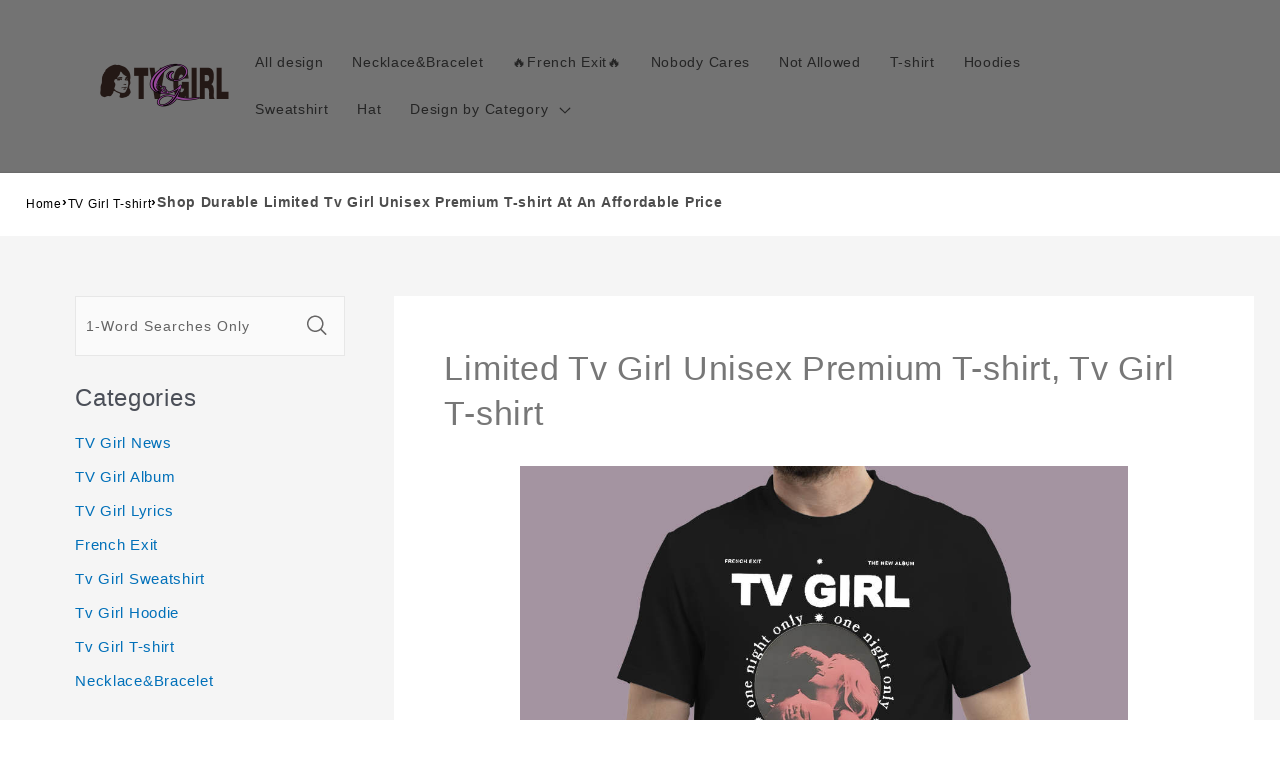

--- FILE ---
content_type: text/html; charset=utf-8
request_url: https://www.tvgirlmerch.com/products/limited-tv-girl-unisex-premium-t-shirt-tv-girl-t-shirt-same1
body_size: 28114
content:
<!doctype html>
<html class="no-js"
  lang="en-US">

<head>
  <meta charset="utf-8">
  <meta http-equiv="X-UA-Compatible" content="IE=edge">
  <meta name="viewport" content="width=device-width,initial-scale=1">
  <meta name="theme-color" content="">
  <link rel="canonical" href="https://www.tvgirlmerch.com/products/limited-tv-girl-unisex-premium-t-shirt-tv-girl-t-shirt-same1">
  <link rel="preconnect" href="https://lazyshop-develop.oss-cn-hangzhou.aliyuncs.com" crossorigin><link rel="icon" type="image/png" href="https://cdn.lazyshop.com/files/180e09a9-de8b-4d9a-9738-fb0a1d5f377d/other/a61c1e2521c0417d37e82c716db18075.png?x-oss-process=image%2Fauto-orient%2C1%2Fresize%2Cm_fixed%2Cw_32%2Ch_32">
  <link rel="preconnect" href="https://lazyshop-develop-fonts.oss-cn-beijing.aliyuncs.com" crossorigin>
  

  <title>Shop Durable Limited Tv Girl Unisex Premium T-shirt At An Affordable Price | www.tvgirlmerch.com</title>

  <script src="https://cdn.lazyshop.com/frontend/iconfont.js?time=533000000"></script>
  <!-- css load -->
  <link href="https://cdn.lazyshop.com/assets/f866bbdfe836ae7f8296d9d44c7d82e5/bootstrap.min.css" rel="stylesheet" type="text/css" media="all" />
  <link href="https://cdn.lazyshop.com/assets/f866bbdfe836ae7f8296d9d44c7d82e5/theme.scss.css" rel="stylesheet" type="text/css" media="all" />
  <link href="https://cdn.lazyshop.com/assets/f866bbdfe836ae7f8296d9d44c7d82e5/swiper.min.css" rel="stylesheet" type="text/css" media="all" />

  <!-- js load -->
  <script src="https://cdn.lazyshop.com/assets/f866bbdfe836ae7f8296d9d44c7d82e5/jquery-3.3.1.min.js" type="text/javascript"></script>
  <script src="https://cdn.lazyshop.com/assets/f866bbdfe836ae7f8296d9d44c7d82e5/jquery-cookie.js" type="text/javascript"></script>
  <link href="https://cdn.lazyshop.com/assets/f866bbdfe836ae7f8296d9d44c7d82e5/zen-tingle.css" rel="stylesheet" type="text/css" media="all" />
  <script src="https://cdn.lazyshop.com/assets/f866bbdfe836ae7f8296d9d44c7d82e5/zen-tingle.js" type="text/javascript"></script>

  <script src="https://cdn.lazyshop.com/assets/f866bbdfe836ae7f8296d9d44c7d82e5/bootstrap.min.js" type="text/javascript"></script>
  <script src="https://cdn.lazyshop.com/assets/f866bbdfe836ae7f8296d9d44c7d82e5/swiper.min.js" type="text/javascript"></script>
  <script src="https://cdn.lazyshop.com/assets/f866bbdfe836ae7f8296d9d44c7d82e5/handlebars.min.js" type="text/javascript"></script>
  <script src="https://cdn.lazyshop.com/assets/f866bbdfe836ae7f8296d9d44c7d82e5/lazysizes.min.js" type="text/javascript"></script>
  
  <script src="//cdn.shopify.com/s/javascripts/currencies.js" type="text/javascript"></script>
  <script src="https://cdn.lazyshop.com/assets/f866bbdfe836ae7f8296d9d44c7d82e5/shop.js?v=1110" type="text/javascript"></script>

  
  <meta name="description" content="Our Limited Tv Girl Unisex Premium T-shirt is soft and comfortable. It is made of soft cloth with special breathable fabric to keep you cool and dry. A simple T-shirt with a new, fresh design to have you stand out in the crowd.">
  
  

<meta property="og:site_name" content="tvgirlmerch.com">
<meta property="og:url" content="https://www.tvgirlmerch.com/products/limited-tv-girl-unisex-premium-t-shirt-tv-girl-t-shirt-same1">
<meta property="og:title" content="Shop Durable Limited Tv Girl Unisex Premium T-shirt At An Affordable Price">
<meta property="og:type" content="product">
<meta property="og:description" content="Our Limited Tv Girl Unisex Premium T-shirt is soft and comfortable. It is made of soft cloth with special breathable fabric to keep you cool and dry. A simple T-shirt with a new, fresh design to have you stand out in the crowd."><meta property="og:image" content="http:https://cdn.lazyshop.com/files/180e09a9-de8b-4d9a-9738-fb0a1d5f377d/product/3222ee4d49c062d1ed7dbc10e5e77185.jpeg?x-oss-process=style%2Fmaster">
  <meta property="og:image:secure_url" content="https:https://cdn.lazyshop.com/files/180e09a9-de8b-4d9a-9738-fb0a1d5f377d/product/3222ee4d49c062d1ed7dbc10e5e77185.jpeg?x-oss-process=style%2Fmaster">
  <meta property="og:image:width" content="1000">
  <meta property="og:image:height" content="1000">
<meta property="og:price:amount" content="19.95">
<meta property="og:price:currency" content="">
<meta property="product:price:amount" content="19.95" />
<meta property="product:price:currency" content="USD" />
<meta property="product:availability" content="instock" />
<meta name="twitter:card" content="summary_large_image">
<meta name="twitter:title" content="Shop Durable Limited Tv Girl Unisex Premium T-shirt At An Affordable Price">
<meta name="twitter:description" content="Our Limited Tv Girl Unisex Premium T-shirt is soft and comfortable. It is made of soft cloth with special breathable fabric to keep you cool and dry. A simple T-shirt with a new, fresh design to have you stand out in the crowd.">


  <script src="https://cdn.lazyshop.com/assets/f866bbdfe836ae7f8296d9d44c7d82e5/global.js" defer="defer"></script>
  <script id="sections-script" data-sections="header,cart-success,cart-mini,common-breadcrumb,header-search-slider,home-leftnav,v2-navrihgt-collection,footer,v2-main-product-blog,product-banner-section,featured-collection,featured-collection,home-collection-swiper" defer="defer" src="https://cdn.lazyshop.com/compiled_assets/f866bbdfe836ae7f8296d9d44c7d82e5/scripts.js"></script>
<script>
var Lazyshop = Lazyshop || {};
Lazyshop.shop = "https://www.tvgirlmerch.com";
Lazyshop.locale = "en-US";
Lazyshop.currency = "USD";
Lazyshop.country = "US";
var Shopify = Shopify || Lazyshop;
</script>
<script>window.LazyshopAnalytics = window.LazyshopAnalytics || {};
window.LazyshopAnalytics.config = {"googleAnalysisId":"G-SM5FKD9K0D","facebookId":"","googleTraceCode":[{"googleId":"","addCartCode":""}],"trackId":"1272"};
window.LazyshopAnalytics.meta = window.LazyshopAnalytics.meta || {};
var meta = {"page":{"pageType":"products","resourceType":"product","resourceId":"5a32f6a4-9ca4-40ae-8bd5-bbfa75e4580f"},"product":{"id":"5a32f6a4-9ca4-40ae-8bd5-bbfa75e4580f","handle":"limited-tv-girl-unisex-premium-t-shirt-tv-girl-t-shirt-same1","url":"/products/limited-tv-girl-unisex-premium-t-shirt-tv-girl-t-shirt-same1","title":"Limited Tv Girl Unisex Premium T-shirt, Tv Girl T-shirt","vendor":"","variants":[{"id":"a1ef7cbd-f541-4b30-98b5-c4b906fed374","options":["Black","Adult Unisex - S"],"url":"/products/limited-tv-girl-unisex-premium-t-shirt-tv-girl-t-shirt-same1?variant=a1ef7cbd-f541-4b30-98b5-c4b906fed374","sku":"ECTS-2985822-1","title":"Black/Adult Unisex - S","weight":0}]}};
for (var attr in meta) {
   window.LazyshopAnalytics.meta[attr] = meta[attr];
}
</script>
<script async src="https://www.googletagmanager.com/gtag/js?id=G-JR39LH4K9J"></script>
<script>
  window.dataLayer = window.dataLayer || [];
  function gtag(){dataLayer.push(arguments);}
  gtag('js', new Date());
  gtag('config', 'G-JR39LH4K9J');
</script>
<script>
var _paq = window._paq = window._paq || [];
_paq.push(['enableLinkTracking']);
(function () {
    var u = "https://matomo.cloud.lazyshop.com/";
    _paq.push(['setTrackerUrl', u + 'matomo.php']);
    _paq.push(['setSiteId', '1272']);
    var d = document, g = d.createElement('script'), s = d.getElementsByTagName('script')[0];
    g.async = true; g.defer = 'defer'; g.src = u + 'matomo.js'; s.parentNode.insertBefore(g, s);
})();
</script>
<noscript><p><img src="https://matomo.cloud.lazyshop.com/matomo.php?idsite=1272&amp;rec=1" style="border:0;" alt="" /></p></noscript>
<script async src="https://www.googletagmanager.com/gtag/js?id=G-SM5FKD9K0D"></script>
<script>
window.dataLayer = window.dataLayer || [];
function gtag(){dataLayer.push(arguments);}
gtag('js', new Date());
gtag('config', 'G-SM5FKD9K0D');
gtag('config', '');
gtag('get', 'G-SM5FKD9K0D', 'client_id', (clientID) => {
gtag('set', 'user_properties', {
crm_id: '',
gacid: clientID,
utm_content: getQueryVariable("utm_content"),
utm_term: getQueryVariable("utm_term")
})
})
function getQueryVariable(variable){
                   var query = window.location.search.substring(1);

                   var vars = '';
                   if(query.indexOf("&amp;") > -1){
                      vars = query.split("&amp;");
                   }else{
                      vars = query.split("&");
                   }

                   for (var i=0;i<vars.length;i++) {
                           var pair = vars[i].split("=");
                           if(pair[0] == variable){return pair[1];}
                   }
                   return(undefined);
              }
</script>

<!-- Start of Google Adsense script -->
<script async src="https://pagead2.googlesyndication.com/pagead/js/adsbygoogle.js?client=ca-pub-6413192959719959"
     crossorigin="anonymous"></script>
<!-- End of Google Adsense script -->
<script defer="defer" src="https://cdn.lazyshop.com/cloud/assets/js/analytics.js?_t=1769837037567"></script>
<script defer="defer" src="https://cdn.lazyshop.com/cloud/assets/js/analytics_lazyshop.js?_t=1769837037567"></script>
  <style type="text/css" class="lz-style">


  @font-face {
    font-family: Assistant;
    font-style: normal;
    font-weight: 400;
    font-display: swap;
    src: local('Assistant Normal'), local('Assistant-Normal'), url(https://fonts.lazyshop.com/assistant/assistant_n4.woff2) format('woff2'), url(https://fonts.lazyshop.com/assistant/assistant_n4.woff) format('woff');
}
  @font-face {
    font-family: Assistant;
    font-style: normal;
    font-weight: 400;
    font-display: swap;
    src: local('Assistant Normal'), local('Assistant-Normal'), url(https://fonts.lazyshop.com/assistant/assistant_n4.woff2) format('woff2'), url(https://fonts.lazyshop.com/assistant/assistant_n4.woff) format('woff');
}
  @font-face {
    font-family: Assistant;
    font-style: normal;
    font-weight: 400;
    font-display: swap;
    src: local('Assistant Normal'), local('Assistant-Normal'), url(https://fonts.lazyshop.com/assistant/assistant_n4.woff2) format('woff2'), url(https://fonts.lazyshop.com/assistant/assistant_n4.woff) format('woff');
}
  @font-face {
    font-family: Assistant;
    font-style: normal;
    font-weight: 400;
    font-display: swap;
    src: local('Assistant Normal'), local('Assistant-Normal'), url(https://fonts.lazyshop.com/assistant/assistant_n4.woff2) format('woff2'), url(https://fonts.lazyshop.com/assistant/assistant_n4.woff) format('woff');
}
  @font-face {
    font-family: Assistant;
    font-style: normal;
    font-weight: 400;
    font-display: swap;
    src: local('Assistant Normal'), local('Assistant-Normal'), url(https://fonts.lazyshop.com/assistant/assistant_n4.woff2) format('woff2'), url(https://fonts.lazyshop.com/assistant/assistant_n4.woff) format('woff');
}

  :root {
  --font-body-family: Assistant, ;
  --font-body-style: normal;
  --font-body-weight: 400;

  --font-heading-family: Assistant, ;
  --font-heading-style: normal;
  --font-heading-weight: 400;

  --font-body-scale: 1;
  --font-heading-scale: 1;

  --color-base-text: 18, 18, 18;
  --color-base-background-1: 255, 255, 255;
  --color-base-background-2: 115, 115, 115;
  --color-base-solid-button-labels: 255, 255, 255;
  --color-base-outline-button-labels: 18, 18, 18;
  --color-base-accent-1: 18, 18, 18;
  --color-base-accent-2: 51, 79, 180;
  --payment-terms-background-color: #FFFFFF;

  --gradient-base-background-1: #FFFFFF;
  --gradient-base-background-2: #737373;
  --gradient-base-accent-1: #121212;
  --gradient-base-accent-2: #334FB4;

  --page-width: 160rem;
  --page-width-margin: 2rem;
  }

  *,
  *::before,
  *::after {
  box-sizing: inherit;
  }

  html {
  box-sizing: border-box;
  font-size: calc(1.2 * 62.5%);
  height: 100%;
  }

  body {
  display: grid;
  grid-template-rows: auto auto 1fr auto;
  grid-template-columns: 100%;
  min-height: 100%;
  margin: 0;
  font-size: 1rem;
  letter-spacing: 0.06rem;
  line-height: calc(1 + 0.8 / var(--font-body-scale));
  font-family: var(--font-body-family);
  font-style: var(--font-body-style);
  font-weight: var(--font-body-weight);
  }

  @media screen and (min-width: 750px) {
  body {
  font-size: 1rem;
  }
  }
  
</style>
  <link href="https://cdn.lazyshop.com/assets/f866bbdfe836ae7f8296d9d44c7d82e5/base.css?time=1769942130" rel="stylesheet" type="text/css" media="all" /><link rel="preload" as="font" href="https://fonts.lazyshop.com/assistant/assistant_n4.woff2" type="font/woff2" crossorigin><link rel="preload" as="font" href="https://fonts.lazyshop.com/assistant/assistant_n4.woff2" type="font/woff2" crossorigin><link rel="stylesheet" href="https://cdn.lazyshop.com/assets/f866bbdfe836ae7f8296d9d44c7d82e5/component-predictive-search.css" media="print"
    onload="this.media='all'"><script>document.documentElement.className = document.documentElement.className.replace('no-js', 'js');</script>
  
    <script>
    
      
      
      
    
      
    window.ufeStore = {
      collections: ["09954472-9d61-437e-b7de-6ec7f6d18ea0","4e55ead9-16f0-4200-aff6-2431ef73be26","c9eae7ef-46da-46f0-8e8b-f443584aa6e3","55ddbb5e-de91-44a8-a1e4-d401a6765559","b182a5d5-c356-4b7e-afa4-0a4dba72375e"],
      tags: 'custom-tv-girl-t-shirt'.split(','),
      selectedVariantId: '',
      moneyFormat: "${{amount}}",
      moneyFormatWithCurrency: "${{amount}} USD",
      currency: "USD",
      customerId: null,
      productAvailable: true,
      productMapping: []
    }
    
    
    
    
    window.isUfeInstalled = false;
    function ufeScriptLoader(scriptUrl) {
        var element = document.createElement('script');
        element.src = scriptUrl;
        element.type = 'text/javascript';
        document.getElementsByTagName('head')[0].appendChild(element);
    }
    if(window.isUfeInstalled) console.log('%c UFE: Funnel Engines ⚡️ Full Throttle  🦾😎!', 'font-weight: bold; letter-spacing: 2px; font-family: system-ui, -apple-system, BlinkMacSystemFont, "Segoe UI", "Roboto", "Oxygen", "Ubuntu", Arial, sans-serif;font-size: 20px;color: rgb(25, 124, 255); text-shadow: 2px 2px 0 rgb(62, 246, 255)');
    if(!('noModule' in HTMLScriptElement.prototype) && window.isUfeInstalled) {
        ufeScriptLoader('https://ufe.helixo.co/scripts/sdk.es5.min.js');
        console.log('UFE: ES5 Script Loading');
    }
    </script>
    
    
    
</head>

<body class="gradient"> 
  <div id="shopify-section-header" class="shopify-section">
<link rel="stylesheet" href="https://cdn.lazyshop.com/assets/f866bbdfe836ae7f8296d9d44c7d82e5/component-list-menu.css" media="print" onload="this.media='all'">
<link rel="stylesheet" href="https://cdn.lazyshop.com/assets/f866bbdfe836ae7f8296d9d44c7d82e5/component-search.css" media="print" onload="this.media='all'">
<link rel="stylesheet" href="https://cdn.lazyshop.com/assets/f866bbdfe836ae7f8296d9d44c7d82e5/component-menu-drawer.css?time=1769942130" media="print" onload="this.media='all'"> 
<link rel="stylesheet" href="https://cdn.lazyshop.com/assets/f866bbdfe836ae7f8296d9d44c7d82e5/component-cart-notification.css" media="print"
  onload="this.media='all'">
<link rel="stylesheet" href="https://cdn.lazyshop.com/assets/f866bbdfe836ae7f8296d9d44c7d82e5/component-cart-items.css" media="print" onload="this.media='all'"><link rel="stylesheet" href="https://cdn.lazyshop.com/assets/f866bbdfe836ae7f8296d9d44c7d82e5/component-price.css" media="print" onload="this.media='all'">
<link rel="stylesheet" href="https://cdn.lazyshop.com/assets/f866bbdfe836ae7f8296d9d44c7d82e5/component-loading-overlay.css" media="print" onload="this.media='all'"><noscript><link href="https://cdn.lazyshop.com/assets/f866bbdfe836ae7f8296d9d44c7d82e5/component-list-menu.css" rel="stylesheet" type="text/css" media="all" /></noscript>
<noscript><link href="https://cdn.lazyshop.com/assets/f866bbdfe836ae7f8296d9d44c7d82e5/component-search.css" rel="stylesheet" type="text/css" media="all" /></noscript>
<noscript><link href="https://cdn.lazyshop.com/assets/f866bbdfe836ae7f8296d9d44c7d82e5/component-menu-drawer.css" rel="stylesheet" type="text/css" media="all" /></noscript>
<noscript><link href="https://cdn.lazyshop.com/assets/f866bbdfe836ae7f8296d9d44c7d82e5/component-cart-notification.css" rel="stylesheet" type="text/css" media="all" /></noscript>
<noscript><link href="https://cdn.lazyshop.com/assets/f866bbdfe836ae7f8296d9d44c7d82e5/component-cart-items.css" rel="stylesheet" type="text/css" media="all" /></noscript>

<style>
  header-drawer {
    justify-self: start;
    margin-left: -1.2rem;
  }

  @media screen and (min-width: 990px) {
    header-drawer {
      display: none;
    }
  }

  .menu-drawer-container {
    display: flex;
  }

  .list-menu {
    list-style: none;
    padding: 0;
    margin: 0;
  }

  .list-menu--inline {
    display: inline-flex;
    flex-wrap: wrap;
  }

  .list-menu--inline li {
    font-size: 14px;
  }

  summary.list-menu__item {
    padding-right: 2.7rem;
  }

  .list-menu__item {
    background-color: transparent;
    display: flex;
    align-items: center;
    line-height: calc(1 + 0.3 / var(--font-body-scale));
  }

  .list-menu__item--link {
    text-decoration: none;
    padding-bottom: 1rem;
    padding-top: 1rem;
    line-height: calc(1 + 0.8 / var(--font-body-scale));
  }

  @media screen and (min-width: 750px) {
    .list-menu__item--link {
      padding-bottom: 0.5rem;
      padding-top: 0.5rem;
    }
  }
</style>

<script src="https://cdn.lazyshop.com/assets/f866bbdfe836ae7f8296d9d44c7d82e5/details-disclosure.js" defer="defer"></script>
<script src="https://cdn.lazyshop.com/assets/f866bbdfe836ae7f8296d9d44c7d82e5/details-modal.js" defer="defer"></script>
<script src="https://cdn.lazyshop.com/assets/f866bbdfe836ae7f8296d9d44c7d82e5/cart-notification.js" defer="defer"></script>

<svg xmlns="http://www.w3.org/2000/svg" class="hidden">
  <symbol id="icon-search" viewbox="0 0 18 19" fill="none">
    <path fill-rule="evenodd" clip-rule="evenodd"
      d="M11.03 11.68A5.784 5.784 0 112.85 3.5a5.784 5.784 0 018.18 8.18zm.26 1.12a6.78 6.78 0 11.72-.7l5.4 5.4a.5.5 0 11-.71.7l-5.41-5.4z"
      fill="currentColor" />
  </symbol>

  <symbol id="icon-close" class="icon icon-close" fill="none" viewBox="0 0 18 17">
    <path
      d="M.865 15.978a.5.5 0 00.707.707l7.433-7.431 7.579 7.282a.501.501 0 00.846-.37.5.5 0 00-.153-.351L9.712 8.546l7.417-7.416a.5.5 0 10-.707-.708L8.991 7.853 1.413.573a.5.5 0 10-.693.72l7.563 7.268-7.418 7.417z"
      fill="currentColor">
  </symbol>
</svg>
<div
  class="header-wrapper color-background-2 gradient header-wrapper--border-bottom">

  <header class="header header--middle-left page-width ">

    <header-drawer data-breakpoint="tablet">
      <details id="Details-menu-drawer-container" class="menu-drawer-container">
        <summary class="header__icon header__icon--menu header__icon--summary link focus-inset"
          aria-label="Menu">
          <span>
            <svg xmlns="http://www.w3.org/2000/svg" aria-hidden="true" focusable="false" role="presentation" class="icon icon-hamburger" fill="none" viewBox="0 0 18 16">
  <path d="M1 .5a.5.5 0 100 1h15.71a.5.5 0 000-1H1zM.5 8a.5.5 0 01.5-.5h15.71a.5.5 0 010 1H1A.5.5 0 01.5 8zm0 7a.5.5 0 01.5-.5h15.71a.5.5 0 010 1H1a.5.5 0 01-.5-.5z" fill="currentColor">
</svg>

            <svg xmlns="http://www.w3.org/2000/svg" aria-hidden="true" focusable="false" role="presentation" class="icon icon-close" fill="none" viewBox="0 0 18 17">
  <path d="M.865 15.978a.5.5 0 00.707.707l7.433-7.431 7.579 7.282a.501.501 0 00.846-.37.5.5 0 00-.153-.351L9.712 8.546l7.417-7.416a.5.5 0 10-.707-.708L8.991 7.853 1.413.573a.5.5 0 10-.693.72l7.563 7.268-7.418 7.417z" fill="currentColor">
</svg>

          </span>
        </summary> 
        <div id="menu-drawer" class="menu-drawer motion-reduce" tabindex="-1">
          <div class="menu-drawer__inner-container">
            <div class="menu-drawer__navigation-container">
              <nav class="menu-drawer__navigation"><ul class="menu-drawer__menu list-menu" role="list"><li><a href="/category/tvgirl-shop-all"
                      class="menu-drawer__menu-item list-menu__item link link--text focus-inset"
                      >
                      All design
                    </a></li><li><a href="/category/necklace-bracelet"
                      class="menu-drawer__menu-item list-menu__item link link--text focus-inset"
                      >
                      Necklace&amp;Bracelet
                    </a></li><li><a href="/category/french-exit"
                      class="menu-drawer__menu-item list-menu__item link link--text focus-inset"
                      >
                      🔥French Exit🔥
                    </a></li><li><a href="/category/not-allowed"
                      class="menu-drawer__menu-item list-menu__item link link--text focus-inset"
                      >
                      Nobody Cares
                    </a></li><li><a href="/category/not-allowed"
                      class="menu-drawer__menu-item list-menu__item link link--text focus-inset"
                      >
                      Not Allowed
                    </a></li><li><a href="/category/home-recommended-2"
                      class="menu-drawer__menu-item list-menu__item link link--text focus-inset"
                      >
                      T-shirt
                    </a></li><li><a href="/category/tvgirl-hoodies"
                      class="menu-drawer__menu-item list-menu__item link link--text focus-inset"
                      >
                      Hoodies
                    </a></li><li><a href="/category/tv-girl-sweatshirt"
                      class="menu-drawer__menu-item list-menu__item link link--text focus-inset"
                      >
                      Sweatshirt
                    </a></li><li><a href="/category/home-recommended-3"
                      class="menu-drawer__menu-item list-menu__item link link--text focus-inset"
                      >
                      Hat
                    </a></li><li><details id="Details-menu-drawer-menu-item-10">
                      <summary
                        class="menu-drawer__menu-item list-menu__item link link--text focus-inset menu-drawer__menu-item--active">
                        Design by Category
                        <svg viewBox="0 0 14 10" fill="none" aria-hidden="true" focusable="false" role="presentation" class="icon icon-arrow" xmlns="http://www.w3.org/2000/svg">
  <path fill-rule="evenodd" clip-rule="evenodd" d="M8.537.808a.5.5 0 01.817-.162l4 4a.5.5 0 010 .708l-4 4a.5.5 0 11-.708-.708L11.793 5.5H1a.5.5 0 010-1h10.793L8.646 1.354a.5.5 0 01-.109-.546z" fill="currentColor">
</svg>

                        <svg aria-hidden="true" focusable="false" role="presentation" class="icon icon-caret" viewBox="0 0 10 6">
  <path fill-rule="evenodd" clip-rule="evenodd" d="M9.354.646a.5.5 0 00-.708 0L5 4.293 1.354.646a.5.5 0 00-.708.708l4 4a.5.5 0 00.708 0l4-4a.5.5 0 000-.708z" fill="currentColor">
</svg>

                      </summary>
                      <div id="link-Design by Category" class="menu-drawer__submenu motion-reduce" tabindex="-1">
                        <div class="menu-drawer__inner-submenu">
                          <button class="menu-drawer__close-button link link--text focus-inset" aria-expanded="true">
                            <svg viewBox="0 0 14 10" fill="none" aria-hidden="true" focusable="false" role="presentation" class="icon icon-arrow" xmlns="http://www.w3.org/2000/svg">
  <path fill-rule="evenodd" clip-rule="evenodd" d="M8.537.808a.5.5 0 01.817-.162l4 4a.5.5 0 010 .708l-4 4a.5.5 0 11-.708-.708L11.793 5.5H1a.5.5 0 010-1h10.793L8.646 1.354a.5.5 0 01-.109-.546z" fill="currentColor">
</svg>

                            Design by Category
                          </button>
                          <ul class="menu-drawer__menu list-menu" role="list" tabindex="-1"><li><details id="Details-menu-drawer-submenu-1">
                                <summary class="menu-drawer__menu-item link link--text list-menu__item focus-inset">
                                  TV Girl Cloth
                                  <svg viewBox="0 0 14 10" fill="none" aria-hidden="true" focusable="false" role="presentation" class="icon icon-arrow" xmlns="http://www.w3.org/2000/svg">
  <path fill-rule="evenodd" clip-rule="evenodd" d="M8.537.808a.5.5 0 01.817-.162l4 4a.5.5 0 010 .708l-4 4a.5.5 0 11-.708-.708L11.793 5.5H1a.5.5 0 010-1h10.793L8.646 1.354a.5.5 0 01-.109-.546z" fill="currentColor">
</svg>

                                  <svg aria-hidden="true" focusable="false" role="presentation" class="icon icon-caret" viewBox="0 0 10 6">
  <path fill-rule="evenodd" clip-rule="evenodd" d="M9.354.646a.5.5 0 00-.708 0L5 4.293 1.354.646a.5.5 0 00-.708.708l4 4a.5.5 0 00.708 0l4-4a.5.5 0 000-.708z" fill="currentColor">
</svg>

                                </summary>
                                <div id="childlink-TV Girl Cloth"
                                  class="menu-drawer__submenu motion-reduce">
                                  <button class="menu-drawer__close-button link link--text focus-inset"
                                    aria-expanded="true">
                                    <svg viewBox="0 0 14 10" fill="none" aria-hidden="true" focusable="false" role="presentation" class="icon icon-arrow" xmlns="http://www.w3.org/2000/svg">
  <path fill-rule="evenodd" clip-rule="evenodd" d="M8.537.808a.5.5 0 01.817-.162l4 4a.5.5 0 010 .708l-4 4a.5.5 0 11-.708-.708L11.793 5.5H1a.5.5 0 010-1h10.793L8.646 1.354a.5.5 0 01-.109-.546z" fill="currentColor">
</svg>

                                    TV Girl Cloth
                                  </button>
                                  <ul class="menu-drawer__menu list-menu" role="list" tabindex="-1"><li>
                                      <a href="/collections/tvgirl-hawaiian-shirt"
                                        class="menu-drawer__menu-item link link--text list-menu__item focus-inset"
                                        >
                                        TV Girl Hawaiian Shirt
                                      </a>
                                    </li><li>
                                      <a href="/collections/tvgirl-bucket-hat"
                                        class="menu-drawer__menu-item link link--text list-menu__item focus-inset"
                                        >
                                        TV Girl Bucket Hat
                                      </a>
                                    </li><li>
                                      <a href="/collections/tvgirl-boxers"
                                        class="menu-drawer__menu-item link link--text list-menu__item focus-inset"
                                        >
                                        TV Girl Boxers
                                      </a>
                                    </li><li>
                                      <a href="/collections/tvgirl-socks"
                                        class="menu-drawer__menu-item link link--text list-menu__item focus-inset"
                                        >
                                        TV Girl Socks
                                      </a>
                                    </li></ul>
                                </div>
                              </details></li><li><details id="Details-menu-drawer-submenu-2">
                                <summary class="menu-drawer__menu-item link link--text list-menu__item focus-inset">
                                  TV Girl Home &amp; Living
                                  <svg viewBox="0 0 14 10" fill="none" aria-hidden="true" focusable="false" role="presentation" class="icon icon-arrow" xmlns="http://www.w3.org/2000/svg">
  <path fill-rule="evenodd" clip-rule="evenodd" d="M8.537.808a.5.5 0 01.817-.162l4 4a.5.5 0 010 .708l-4 4a.5.5 0 11-.708-.708L11.793 5.5H1a.5.5 0 010-1h10.793L8.646 1.354a.5.5 0 01-.109-.546z" fill="currentColor">
</svg>

                                  <svg aria-hidden="true" focusable="false" role="presentation" class="icon icon-caret" viewBox="0 0 10 6">
  <path fill-rule="evenodd" clip-rule="evenodd" d="M9.354.646a.5.5 0 00-.708 0L5 4.293 1.354.646a.5.5 0 00-.708.708l4 4a.5.5 0 00.708 0l4-4a.5.5 0 000-.708z" fill="currentColor">
</svg>

                                </summary>
                                <div id="childlink-TV Girl Home &amp; Living"
                                  class="menu-drawer__submenu motion-reduce">
                                  <button class="menu-drawer__close-button link link--text focus-inset"
                                    aria-expanded="true">
                                    <svg viewBox="0 0 14 10" fill="none" aria-hidden="true" focusable="false" role="presentation" class="icon icon-arrow" xmlns="http://www.w3.org/2000/svg">
  <path fill-rule="evenodd" clip-rule="evenodd" d="M8.537.808a.5.5 0 01.817-.162l4 4a.5.5 0 010 .708l-4 4a.5.5 0 11-.708-.708L11.793 5.5H1a.5.5 0 010-1h10.793L8.646 1.354a.5.5 0 01-.109-.546z" fill="currentColor">
</svg>

                                    TV Girl Home &amp; Living
                                  </button>
                                  <ul class="menu-drawer__menu list-menu" role="list" tabindex="-1"><li>
                                      <a href="/collections/tvgirl-apron"
                                        class="menu-drawer__menu-item link link--text list-menu__item focus-inset"
                                        >
                                        TV Girl Apron
                                      </a>
                                    </li><li>
                                      <a href="/collections/tvgirl-fridgemagnet"
                                        class="menu-drawer__menu-item link link--text list-menu__item focus-inset"
                                        >
                                        TV Girl Fridgemagnet
                                      </a>
                                    </li><li>
                                      <a href="/collections/tvgirl-mug"
                                        class="menu-drawer__menu-item link link--text list-menu__item focus-inset"
                                        >
                                        TV Girl Mug
                                      </a>
                                    </li><li>
                                      <a href="/collections/tvgirl-blanket"
                                        class="menu-drawer__menu-item link link--text list-menu__item focus-inset"
                                        >
                                        TV Girl Blanket
                                      </a>
                                    </li><li>
                                      <a href="/collections/tvgirl-puzzle"
                                        class="menu-drawer__menu-item link link--text list-menu__item focus-inset"
                                        >
                                        TV Girl Puzzle
                                      </a>
                                    </li><li>
                                      <a href="/collections/tvgirl-pillow"
                                        class="menu-drawer__menu-item link link--text list-menu__item focus-inset"
                                        >
                                        TV Girl Pillow
                                      </a>
                                    </li></ul>
                                </div>
                              </details></li><li><details id="Details-menu-drawer-submenu-3">
                                <summary class="menu-drawer__menu-item link link--text list-menu__item focus-inset">
                                  TV Girl Decoration
                                  <svg viewBox="0 0 14 10" fill="none" aria-hidden="true" focusable="false" role="presentation" class="icon icon-arrow" xmlns="http://www.w3.org/2000/svg">
  <path fill-rule="evenodd" clip-rule="evenodd" d="M8.537.808a.5.5 0 01.817-.162l4 4a.5.5 0 010 .708l-4 4a.5.5 0 11-.708-.708L11.793 5.5H1a.5.5 0 010-1h10.793L8.646 1.354a.5.5 0 01-.109-.546z" fill="currentColor">
</svg>

                                  <svg aria-hidden="true" focusable="false" role="presentation" class="icon icon-caret" viewBox="0 0 10 6">
  <path fill-rule="evenodd" clip-rule="evenodd" d="M9.354.646a.5.5 0 00-.708 0L5 4.293 1.354.646a.5.5 0 00-.708.708l4 4a.5.5 0 00.708 0l4-4a.5.5 0 000-.708z" fill="currentColor">
</svg>

                                </summary>
                                <div id="childlink-TV Girl Decoration"
                                  class="menu-drawer__submenu motion-reduce">
                                  <button class="menu-drawer__close-button link link--text focus-inset"
                                    aria-expanded="true">
                                    <svg viewBox="0 0 14 10" fill="none" aria-hidden="true" focusable="false" role="presentation" class="icon icon-arrow" xmlns="http://www.w3.org/2000/svg">
  <path fill-rule="evenodd" clip-rule="evenodd" d="M8.537.808a.5.5 0 01.817-.162l4 4a.5.5 0 010 .708l-4 4a.5.5 0 11-.708-.708L11.793 5.5H1a.5.5 0 010-1h10.793L8.646 1.354a.5.5 0 01-.109-.546z" fill="currentColor">
</svg>

                                    TV Girl Decoration
                                  </button>
                                  <ul class="menu-drawer__menu list-menu" role="list" tabindex="-1"><li>
                                      <a href="/collections/tvgirl-canvas"
                                        class="menu-drawer__menu-item link link--text list-menu__item focus-inset"
                                        >
                                        TV Girl Canvas
                                      </a>
                                    </li><li>
                                      <a href="/collections/tvgirl-wooden-base-lamp"
                                        class="menu-drawer__menu-item link link--text list-menu__item focus-inset"
                                        >
                                        TV Girl Wooden Base Lamp
                                      </a>
                                    </li><li>
                                      <a href="/collections/tvgirl-plastic-base-lamp"
                                        class="menu-drawer__menu-item link link--text list-menu__item focus-inset"
                                        >
                                        TV Girl Plastic Base Lamp
                                      </a>
                                    </li><li>
                                      <a href="/collections/tvgirl-wooden-frame-lamp"
                                        class="menu-drawer__menu-item link link--text list-menu__item focus-inset"
                                        >
                                        TV Girl Wooden Frame Lamp
                                      </a>
                                    </li><li>
                                      <a href="/collections/tvgirl-black-plaque"
                                        class="menu-drawer__menu-item link link--text list-menu__item focus-inset"
                                        >
                                        TV Girl Black Plaque
                                      </a>
                                    </li><li>
                                      <a href="/collections/tvgirl-golden-plaque"
                                        class="menu-drawer__menu-item link link--text list-menu__item focus-inset"
                                        >
                                        TV Girl Golden Plaque
                                      </a>
                                    </li><li>
                                      <a href="/collections/tvgirl-poster"
                                        class="menu-drawer__menu-item link link--text list-menu__item focus-inset"
                                        >
                                        TV Girl Poster
                                      </a>
                                    </li><li>
                                      <a href="/collections/tvgirl-round-wall-clock"
                                        class="menu-drawer__menu-item link link--text list-menu__item focus-inset"
                                        >
                                        TV Girl Round Wall Clock
                                      </a>
                                    </li><li>
                                      <a href="/collections/tvgirl-square-wall-clock"
                                        class="menu-drawer__menu-item link link--text list-menu__item focus-inset"
                                        >
                                        TV Girl Square Wall Clock
                                      </a>
                                    </li></ul>
                                </div>
                              </details></li><li><details id="Details-menu-drawer-submenu-4">
                                <summary class="menu-drawer__menu-item link link--text list-menu__item focus-inset">
                                  TV Girl Accessories
                                  <svg viewBox="0 0 14 10" fill="none" aria-hidden="true" focusable="false" role="presentation" class="icon icon-arrow" xmlns="http://www.w3.org/2000/svg">
  <path fill-rule="evenodd" clip-rule="evenodd" d="M8.537.808a.5.5 0 01.817-.162l4 4a.5.5 0 010 .708l-4 4a.5.5 0 11-.708-.708L11.793 5.5H1a.5.5 0 010-1h10.793L8.646 1.354a.5.5 0 01-.109-.546z" fill="currentColor">
</svg>

                                  <svg aria-hidden="true" focusable="false" role="presentation" class="icon icon-caret" viewBox="0 0 10 6">
  <path fill-rule="evenodd" clip-rule="evenodd" d="M9.354.646a.5.5 0 00-.708 0L5 4.293 1.354.646a.5.5 0 00-.708.708l4 4a.5.5 0 00.708 0l4-4a.5.5 0 000-.708z" fill="currentColor">
</svg>

                                </summary>
                                <div id="childlink-TV Girl Accessories"
                                  class="menu-drawer__submenu motion-reduce">
                                  <button class="menu-drawer__close-button link link--text focus-inset"
                                    aria-expanded="true">
                                    <svg viewBox="0 0 14 10" fill="none" aria-hidden="true" focusable="false" role="presentation" class="icon icon-arrow" xmlns="http://www.w3.org/2000/svg">
  <path fill-rule="evenodd" clip-rule="evenodd" d="M8.537.808a.5.5 0 01.817-.162l4 4a.5.5 0 010 .708l-4 4a.5.5 0 11-.708-.708L11.793 5.5H1a.5.5 0 010-1h10.793L8.646 1.354a.5.5 0 01-.109-.546z" fill="currentColor">
</svg>

                                    TV Girl Accessories
                                  </button>
                                  <ul class="menu-drawer__menu list-menu" role="list" tabindex="-1"><li>
                                      <a href="/collections/tvgirl-post-card"
                                        class="menu-drawer__menu-item link link--text list-menu__item focus-inset"
                                        >
                                        TV Girl Post Card
                                      </a>
                                    </li><li>
                                      <a href="/collections/tvgirl-stickers"
                                        class="menu-drawer__menu-item link link--text list-menu__item focus-inset"
                                        >
                                        TV Girl Stickers
                                      </a>
                                    </li><li>
                                      <a href="/collections/tvgirl-card"
                                        class="menu-drawer__menu-item link link--text list-menu__item focus-inset"
                                        >
                                        TV Girl Greeting Card
                                      </a>
                                    </li><li>
                                      <a href="/collections/tvgirl-keychain"
                                        class="menu-drawer__menu-item link link--text list-menu__item focus-inset"
                                        >
                                        TV Girl Keychain
                                      </a>
                                    </li><li>
                                      <a href="/collections/tvgirl-luggage-tag"
                                        class="menu-drawer__menu-item link link--text list-menu__item focus-inset"
                                        >
                                        TV Girl Luggage Tag
                                      </a>
                                    </li><li>
                                      <a href="/collections/tvgirl-wallet-insert-card"
                                        class="menu-drawer__menu-item link link--text list-menu__item focus-inset"
                                        >
                                        TV Girl Wallet Insert Card
                                      </a>
                                    </li><li>
                                      <a href="/collections/tvgirl-phonecase"
                                        class="menu-drawer__menu-item link link--text list-menu__item focus-inset"
                                        >
                                        TV Girl Phonecase
                                      </a>
                                    </li><li>
                                      <a href="/collections/tvgirl-bound-notebook"
                                        class="menu-drawer__menu-item link link--text list-menu__item focus-inset"
                                        >
                                        TV Girl Bound Notebook
                                      </a>
                                    </li><li>
                                      <a href="/collections/tvgirl-car-air-freshener"
                                        class="menu-drawer__menu-item link link--text list-menu__item focus-inset"
                                        >
                                        TV Girl Car Air Freshener
                                      </a>
                                    </li></ul>
                                </div>
                              </details></li></ul>
                        </div>
                      </div>
                    </details></li></ul>
                
              </nav>
              <div class="menu-drawer__utility-links"></div>
            </div>
          </div>
        </div> 
      </details>
    </header-drawer><a href="/" class="header__heading-link link link--text focus-inset"><img
          srcset="https://cdn.lazyshop.com/files/180e09a9-de8b-4d9a-9738-fb0a1d5f377d/other/72917762d0deba89fec2199813556e5c.png 1x, https://cdn.lazyshop.com/files/180e09a9-de8b-4d9a-9738-fb0a1d5f377d/other/72917762d0deba89fec2199813556e5c.png?x-oss-process=image%2Fauto-orient%2C1 2x"
          src="https://cdn.lazyshop.com/files/180e09a9-de8b-4d9a-9738-fb0a1d5f377d/other/72917762d0deba89fec2199813556e5c.png" loading="lazy" class="header__heading-logo"
          width="" height=""
          alt="tvgirlmerch.com"></a><div class="middle-left">

      <nav class="header__inline-menu"><ul class="list-menu list-menu--inline" role="list"><li><a href="/category/tvgirl-shop-all"
              class=" header__menu-item header__menu-item list-menu__item link link--text focus-inset" >
              <span class="">All design</span>
            </a></li><li><a href="/category/necklace-bracelet"
              class=" header__menu-item header__menu-item list-menu__item link link--text focus-inset" >
              <span class="">Necklace&amp;Bracelet</span>
            </a></li><li><a href="/category/french-exit"
              class=" header__menu-item header__menu-item list-menu__item link link--text focus-inset" >
              <span class="">🔥French Exit🔥</span>
            </a></li><li><a href="/category/not-allowed"
              class=" header__menu-item header__menu-item list-menu__item link link--text focus-inset" >
              <span class="">Nobody Cares</span>
            </a></li><li><a href="/category/not-allowed"
              class=" header__menu-item header__menu-item list-menu__item link link--text focus-inset" >
              <span class="">Not Allowed</span>
            </a></li><li><a href="/category/home-recommended-2"
              class=" header__menu-item header__menu-item list-menu__item link link--text focus-inset" >
              <span class="">T-shirt</span>
            </a></li><li><a href="/category/tvgirl-hoodies"
              class=" header__menu-item header__menu-item list-menu__item link link--text focus-inset" >
              <span class="">Hoodies</span>
            </a></li><li><a href="/category/tv-girl-sweatshirt"
              class=" header__menu-item header__menu-item list-menu__item link link--text focus-inset" >
              <span class="">Sweatshirt</span>
            </a></li><li><a href="/category/home-recommended-3"
              class=" header__menu-item header__menu-item list-menu__item link link--text focus-inset" >
              <span class="">Hat</span>
            </a></li><li><details-disclosure>
              <details id="Details-HeaderMenu-10">
                <summary
                  class="header__menu-item list-menu__item link focus-inset">
                  <span>Design by Category</span>
                  <svg aria-hidden="true" focusable="false" role="presentation" class="icon icon-caret" viewBox="0 0 10 6">
  <path fill-rule="evenodd" clip-rule="evenodd" d="M9.354.646a.5.5 0 00-.708 0L5 4.293 1.354.646a.5.5 0 00-.708.708l4 4a.5.5 0 00.708 0l4-4a.5.5 0 000-.708z" fill="currentColor">
</svg>

                </summary>
                <ul id="HeaderMenu-MenuList-10"
                  class="header__submenu list-menu list-menu--disclosure caption-large motion-reduce" role="list"
                  tabindex="-1"><li><details id="Details-HeaderSubMenu-1">
                      <summary class="header__menu-item link link--text list-menu__item focus-inset caption-large">
                        TV Girl Cloth
                        <svg aria-hidden="true" focusable="false" role="presentation" class="icon icon-caret" viewBox="0 0 10 6">
  <path fill-rule="evenodd" clip-rule="evenodd" d="M9.354.646a.5.5 0 00-.708 0L5 4.293 1.354.646a.5.5 0 00-.708.708l4 4a.5.5 0 00.708 0l4-4a.5.5 0 000-.708z" fill="currentColor">
</svg>

                      </summary>
                      <ul id="HeaderMenu-SubMenuList-1"
                        class="header__submenu list-menu motion-reduce"><li>
                          <a href="/collections/tvgirl-hawaiian-shirt"
                            class="header__menu-item list-menu__item link link--text focus-inset caption-large"
                            >
                            TV Girl Hawaiian Shirt
                          </a>
                        </li><li>
                          <a href="/collections/tvgirl-bucket-hat"
                            class="header__menu-item list-menu__item link link--text focus-inset caption-large"
                            >
                            TV Girl Bucket Hat
                          </a>
                        </li><li>
                          <a href="/collections/tvgirl-boxers"
                            class="header__menu-item list-menu__item link link--text focus-inset caption-large"
                            >
                            TV Girl Boxers
                          </a>
                        </li><li>
                          <a href="/collections/tvgirl-socks"
                            class="header__menu-item list-menu__item link link--text focus-inset caption-large"
                            >
                            TV Girl Socks
                          </a>
                        </li></ul>
                    </details></li><li><details id="Details-HeaderSubMenu-2">
                      <summary class="header__menu-item link link--text list-menu__item focus-inset caption-large">
                        TV Girl Home &amp; Living
                        <svg aria-hidden="true" focusable="false" role="presentation" class="icon icon-caret" viewBox="0 0 10 6">
  <path fill-rule="evenodd" clip-rule="evenodd" d="M9.354.646a.5.5 0 00-.708 0L5 4.293 1.354.646a.5.5 0 00-.708.708l4 4a.5.5 0 00.708 0l4-4a.5.5 0 000-.708z" fill="currentColor">
</svg>

                      </summary>
                      <ul id="HeaderMenu-SubMenuList-2"
                        class="header__submenu list-menu motion-reduce"><li>
                          <a href="/collections/tvgirl-apron"
                            class="header__menu-item list-menu__item link link--text focus-inset caption-large"
                            >
                            TV Girl Apron
                          </a>
                        </li><li>
                          <a href="/collections/tvgirl-fridgemagnet"
                            class="header__menu-item list-menu__item link link--text focus-inset caption-large"
                            >
                            TV Girl Fridgemagnet
                          </a>
                        </li><li>
                          <a href="/collections/tvgirl-mug"
                            class="header__menu-item list-menu__item link link--text focus-inset caption-large"
                            >
                            TV Girl Mug
                          </a>
                        </li><li>
                          <a href="/collections/tvgirl-blanket"
                            class="header__menu-item list-menu__item link link--text focus-inset caption-large"
                            >
                            TV Girl Blanket
                          </a>
                        </li><li>
                          <a href="/collections/tvgirl-puzzle"
                            class="header__menu-item list-menu__item link link--text focus-inset caption-large"
                            >
                            TV Girl Puzzle
                          </a>
                        </li><li>
                          <a href="/collections/tvgirl-pillow"
                            class="header__menu-item list-menu__item link link--text focus-inset caption-large"
                            >
                            TV Girl Pillow
                          </a>
                        </li></ul>
                    </details></li><li><details id="Details-HeaderSubMenu-3">
                      <summary class="header__menu-item link link--text list-menu__item focus-inset caption-large">
                        TV Girl Decoration
                        <svg aria-hidden="true" focusable="false" role="presentation" class="icon icon-caret" viewBox="0 0 10 6">
  <path fill-rule="evenodd" clip-rule="evenodd" d="M9.354.646a.5.5 0 00-.708 0L5 4.293 1.354.646a.5.5 0 00-.708.708l4 4a.5.5 0 00.708 0l4-4a.5.5 0 000-.708z" fill="currentColor">
</svg>

                      </summary>
                      <ul id="HeaderMenu-SubMenuList-3"
                        class="header__submenu list-menu motion-reduce"><li>
                          <a href="/collections/tvgirl-canvas"
                            class="header__menu-item list-menu__item link link--text focus-inset caption-large"
                            >
                            TV Girl Canvas
                          </a>
                        </li><li>
                          <a href="/collections/tvgirl-wooden-base-lamp"
                            class="header__menu-item list-menu__item link link--text focus-inset caption-large"
                            >
                            TV Girl Wooden Base Lamp
                          </a>
                        </li><li>
                          <a href="/collections/tvgirl-plastic-base-lamp"
                            class="header__menu-item list-menu__item link link--text focus-inset caption-large"
                            >
                            TV Girl Plastic Base Lamp
                          </a>
                        </li><li>
                          <a href="/collections/tvgirl-wooden-frame-lamp"
                            class="header__menu-item list-menu__item link link--text focus-inset caption-large"
                            >
                            TV Girl Wooden Frame Lamp
                          </a>
                        </li><li>
                          <a href="/collections/tvgirl-black-plaque"
                            class="header__menu-item list-menu__item link link--text focus-inset caption-large"
                            >
                            TV Girl Black Plaque
                          </a>
                        </li><li>
                          <a href="/collections/tvgirl-golden-plaque"
                            class="header__menu-item list-menu__item link link--text focus-inset caption-large"
                            >
                            TV Girl Golden Plaque
                          </a>
                        </li><li>
                          <a href="/collections/tvgirl-poster"
                            class="header__menu-item list-menu__item link link--text focus-inset caption-large"
                            >
                            TV Girl Poster
                          </a>
                        </li><li>
                          <a href="/collections/tvgirl-round-wall-clock"
                            class="header__menu-item list-menu__item link link--text focus-inset caption-large"
                            >
                            TV Girl Round Wall Clock
                          </a>
                        </li><li>
                          <a href="/collections/tvgirl-square-wall-clock"
                            class="header__menu-item list-menu__item link link--text focus-inset caption-large"
                            >
                            TV Girl Square Wall Clock
                          </a>
                        </li></ul>
                    </details></li><li><details id="Details-HeaderSubMenu-4">
                      <summary class="header__menu-item link link--text list-menu__item focus-inset caption-large">
                        TV Girl Accessories
                        <svg aria-hidden="true" focusable="false" role="presentation" class="icon icon-caret" viewBox="0 0 10 6">
  <path fill-rule="evenodd" clip-rule="evenodd" d="M9.354.646a.5.5 0 00-.708 0L5 4.293 1.354.646a.5.5 0 00-.708.708l4 4a.5.5 0 00.708 0l4-4a.5.5 0 000-.708z" fill="currentColor">
</svg>

                      </summary>
                      <ul id="HeaderMenu-SubMenuList-4"
                        class="header__submenu list-menu motion-reduce"><li>
                          <a href="/collections/tvgirl-post-card"
                            class="header__menu-item list-menu__item link link--text focus-inset caption-large"
                            >
                            TV Girl Post Card
                          </a>
                        </li><li>
                          <a href="/collections/tvgirl-stickers"
                            class="header__menu-item list-menu__item link link--text focus-inset caption-large"
                            >
                            TV Girl Stickers
                          </a>
                        </li><li>
                          <a href="/collections/tvgirl-card"
                            class="header__menu-item list-menu__item link link--text focus-inset caption-large"
                            >
                            TV Girl Greeting Card
                          </a>
                        </li><li>
                          <a href="/collections/tvgirl-keychain"
                            class="header__menu-item list-menu__item link link--text focus-inset caption-large"
                            >
                            TV Girl Keychain
                          </a>
                        </li><li>
                          <a href="/collections/tvgirl-luggage-tag"
                            class="header__menu-item list-menu__item link link--text focus-inset caption-large"
                            >
                            TV Girl Luggage Tag
                          </a>
                        </li><li>
                          <a href="/collections/tvgirl-wallet-insert-card"
                            class="header__menu-item list-menu__item link link--text focus-inset caption-large"
                            >
                            TV Girl Wallet Insert Card
                          </a>
                        </li><li>
                          <a href="/collections/tvgirl-phonecase"
                            class="header__menu-item list-menu__item link link--text focus-inset caption-large"
                            >
                            TV Girl Phonecase
                          </a>
                        </li><li>
                          <a href="/collections/tvgirl-bound-notebook"
                            class="header__menu-item list-menu__item link link--text focus-inset caption-large"
                            >
                            TV Girl Bound Notebook
                          </a>
                        </li><li>
                          <a href="/collections/tvgirl-car-air-freshener"
                            class="header__menu-item list-menu__item link link--text focus-inset caption-large"
                            >
                            TV Girl Car Air Freshener
                          </a>
                        </li></ul>
                    </details></li></ul>
              </details>
            </details-disclosure></li></ul>
        
      </nav>

    </div>
  </header>
</div>

<cart-notification>
  <div class="cart-notification-wrapper page-width color-background-2">
    <div id="cart-notification" class="cart-notification focus-inset" aria-modal="true" aria-label="Item added to your cart" role="dialog" tabindex="-1">
      <div class="cart-notification__header">
        <h2 class="cart-notification__heading caption-large text-body"><svg class="icon icon-checkmark color-foreground-text" aria-hidden="true" focusable="false" xmlns="http://www.w3.org/2000/svg" viewBox="0 0 12 9" fill="none">
  <path fill-rule="evenodd" clip-rule="evenodd" d="M11.35.643a.5.5 0 01.006.707l-6.77 6.886a.5.5 0 01-.719-.006L.638 4.845a.5.5 0 11.724-.69l2.872 3.011 6.41-6.517a.5.5 0 01.707-.006h-.001z" fill="currentColor"/>
</svg>
Item added to your cart</h2>
        <button type="button" class="cart-notification__close modal__close-button link link--text focus-inset" aria-label="Close">
          <svg class="icon icon-close" aria-hidden="true" focusable="false"><use href="#icon-close"></svg>
        </button>
      </div>
      <div id="cart-notification-product" class="cart-notification-product"></div>
      <div class="cart-notification__links">
        <a href="/cart" id="cart-notification-button" class="button button--secondary button--full-width"></a>
        <form action="/cart" method="post" id="cart-notification-form">
          <button class="button button--primary button--full-width" name="checkout">Pay with Credit Card</button>
        </form>
        <button type="button" class="link button-label">Continue shopping</button>
      </div>
    </div>
  </div>
</cart-notification>
<style type="text/css" class="lz-style">

  .cart-notification {
     display: none;
  }

</style>
<script>
  if (!customElements.get('sticky-header')) {
    customElements.define('sticky-header', class StickyHeader extends HTMLElement {
      constructor() {
        super();
      }

      connectedCallback() {
        this.header = document.getElementById('shopify-section-header');
        this.headerBounds = {};
        this.currentScrollTop = 0;
        this.preventReveal = false;
        this.predictiveSearch = this.querySelector('predictive-search');

        this.onScrollHandler = this.onScroll.bind(this);
        this.hideHeaderOnScrollUp = () => this.preventReveal = true;

        this.addEventListener('preventHeaderReveal', this.hideHeaderOnScrollUp);
        window.addEventListener('scroll', this.onScrollHandler, false);

        this.createObserver();
      }

      disconnectedCallback() {
        this.removeEventListener('preventHeaderReveal', this.hideHeaderOnScrollUp);
        window.removeEventListener('scroll', this.onScrollHandler);
      }

      createObserver() {
        let observer = new IntersectionObserver((entries, observer) => {
          this.headerBounds = entries[0].intersectionRect;
          observer.disconnect();
        });

        observer.observe(this.header);
      }

      onScroll() {
        const scrollTop = window.pageYOffset || document.documentElement.scrollTop;

        if (this.predictiveSearch && this.predictiveSearch.isOpen) return;

        if (scrollTop > this.currentScrollTop && scrollTop > this.headerBounds.bottom) {
          requestAnimationFrame(this.hide.bind(this));
        } else if (scrollTop < this.currentScrollTop && scrollTop > this.headerBounds.bottom) {
          if (!this.preventReveal) {
            requestAnimationFrame(this.reveal.bind(this));
          } else {
            window.clearTimeout(this.isScrolling);

            this.isScrolling = setTimeout(() => {
              this.preventReveal = false;
            }, 66);

            requestAnimationFrame(this.hide.bind(this));
          }
        } else if (scrollTop <= this.headerBounds.top) {
          requestAnimationFrame(this.reset.bind(this));
        }


        this.currentScrollTop = scrollTop;
      }

      hide() {
        this.header.classList.add('shopify-section-header-hidden', 'shopify-section-header-sticky');
        // this.closeMenuDisclosure();
      }

      reveal() {
        this.header.classList.add('shopify-section-header-sticky', 'animate');
        this.header.classList.remove('shopify-section-header-hidden');
      }

      reset() {
        this.header.classList.remove('shopify-section-header-hidden', 'shopify-section-header-sticky', 'animate');
      }

      closeMenuDisclosure() {
        this.disclosures = this.disclosures || this.header.querySelectorAll('details-disclosure');
        this.disclosures.forEach(disclosure => disclosure.close());
      }

      closeSearchModal() {
        this.searchModal = this.searchModal || this.header.querySelector('details-modal');
        this.searchModal.close(false);
      }
    });
  }


</script>

<script type="application/ld+json">
  {
    "@context": "http://schema.org",
    "@type": "Organization",
    "name": "tvgirlmerch.com",
    
      
      "logo": "https:https://cdn.lazyshop.com/files/180e09a9-de8b-4d9a-9738-fb0a1d5f377d/other/72917762d0deba89fec2199813556e5c.png",
    
    "sameAs": [
      null,
      null,
      null,
      null,
      null,
      null,
      null,
      null,
      null
    ],
    "url": "https://www.tvgirlmerch.com"
  }
</script>
</div>
  <div id="shopify-section-cart-success" class="shopify-section cart-success-section hide">
<style>
  .cart-success-section {
    height:100%;
    width:100%;
  }
  .cart-success-section button{
    border:none;  
    background: transparent;
  }
  .cart-success-section .cart-success{    
    padding: 5rem 3rem 2rem;
    display: flex;
    flex-direction: column;
    align-items: center;
     text-align: center;
    font-size: 1.2rem;
  }
  .cart-success-section .cart-success .continue:hover{
    color:#fff;
  }
  .cart-success-section .cart-success .continue{    
    border: 1px solid #9d9d9d ;
    background: #9d9d9d ;
    color: #fff ;
  }
  
  .cart-success-section .cart-success .add-cart-product i{    
    color: #5acb7a;
    font-size: 20px;
  }
  .cart-success-section .cart-success .add-cart-product {   
    text-transform: uppercase;
    font-size: 20px;
    color: #333; 
    margin-bottom: .5rem;
  }
  .cart-success-section .cart-success .product-name{
    margin-bottom:1rem;
    font-size: 13px;
  } 
  .cart-success-section .btn.focus, .cart-success-section .btn:focus {
    outline: 0; 
    box-shadow: none;
  }
  #cart-success-template{
    height: 100%;
    display: flex;
    align-items: center;
    width:100%;
    justify-content: center;
  }
  .cart-success .row .btn{
    border-radius: 0;
    padding: 7px 45px;
    width: 100%;
    letter-spacing: 0;
    text-transform: capitalize;
    font-size:16px;
  }
  .cart-success .row{
    width:100%;
  }
  .tingle-modal-box__content button.close-new{
    right: 0;
    top: 0;
    position: absolute;
  }
  .tingle-modal-box__content .close-new i{
    line-height: 1;
    color: #484747;
    font-size: 3rem;
  }
  .product-collection-list{width:100%}
  .product-collection-list .title{
    text-transform: uppercase;
    font-size: 18px;
    padding-top: 20px;
    color: #454545;
  }
  #swiper-recommend-cart-success{
    padding:0;
  }
  #swiper-recommend-cart-success .items .item picture{
    padding-bottom: 100%;
    height: 0;
    position: relative;
    display: flex;
    justify-content: center;
    align-items: center;
    width: 100%;
  }
  #swiper-recommend-cart-success .items .item picture img{
    position: absolute;
    max-width: 100%;
    max-height: 100%;
    left: 50%;
    top: 50%;
    transform: translate(-50%, -50%);
    border: none;
    overflow: hidden;
  }
  .product-collection-list .home-collection-off{    
    display: flex;
    justify-content: center;
    margin-top:1rem;
  }
  .product-collection-list .home-collection-off span{
    padding: 1px 10px;
    font-weight: 600;
    color: #E9034D;
    border: 1px solid #E9034D;
    font-size: 12px;
    line-height: 1;
    border-radius: 4px;
  }
  .product-collection-list li.swiper-slide .cheap-title {
    margin: .6rem auto 0;
    word-wrap: break-word;
    display: block;
    max-height: 2rem;
    line-height: 1;
    text-align: center;
    text-transform: capitalize;
    color: #282828;
    text-overflow: ellipsis;
    white-space: nowrap;
    overflow: hidden;
    width: 99%;
    font-size: 12px;
  } 
  .product-collection-list li.swiper-slide .box-price {
    display: flex;
    justify-content: center;
    align-items: center;
    margin-top: 4px;
  }
  .product-collection-list li.swiper-slide .box-price .new-price {
    margin-right: .2rem;
    font-size: 12px;
    font-weight: bold;
    color: #000;
  }
  .product-collection-list li.swiper-slide .box-price .old-price {
    opacity: 1;
    color: #777;
    font-weight: 600;
    font-size: 12px;
    text-decoration: line-through;
    margin-left: 0.3rem;
  }
  .gift_card_box {
    display: flex;
    align-items: center;
    width: calc(100% - 30px);
    justify-content: center;
    margin: 15px 0px;
    padding: 12px 0;
    border: 1px solid #ccc;
    border-left: none;
    border-right: none;
  }
  .gift_card_box img{
    width: 25px;
    margin-right:10px;
  }
  .gift_card_box span{
    color: #000;
    font-family: "OpenSans";
    font-size: 16px;
    padding-left: 10px;
    font-weight: 600;
    letter-spacing: 1px;
    line-height: 1;
    text-align: left;
  }
  .gift_card_box a{
    margin-left: 10px;
    background: #000;
    color: #fff;
    font-size: 15px;
    padding: 4px 12px;
    white-space: nowrap;
    line-height: 1;
  }
  .gift_card_box a:hover{
    color: #fff;
  }
    
  @media(min-width:768px){
    .tingle-modal-card-success .tingle-modal-box{
      height:auto;
      max-height:570px;
    }
  }
  @media(max-width:640px){
  .tingle-modal-box__content .close-new{
    right: 0rem;
  }
  .tingle-modal-box__content .close-new i{
    font-size: 2rem;
  }
  .cart-success-section .cart-success{ 
    justify-content: center;
    padding: 5rem 2rem 2rem;
    height:100%;
  }
  .cart-success-section .cart-success .add-cart-product{
    font-size:15px;
    line-height: 1.1;
    text-align: center;
    text-indent: 0;
  }
  .cart-success-section .cart-success .continue{
    margin-bottom:1.2rem;
  }
  .product-collection-list .title{
    font-size: 16px;
    padding-top: 0px;
  }
  #swiper-recommend-cart-success{
    width: calc(100% - 40px);
  }
  .cart-success-section .cart-success .product-name{
    font-size: 12px;
    line-height: 1.3;
    margin-bottom: 1rem;
    margin-top: 1rem;
    text-align: center;
  }
  .cart-success .row{
    flex-flow: wrap;
  }
  .cart-success .row .btn{
    padding: 6px 15px;
    text-transform: capitalize;
    text-align: center;
    font-size: 12px;
  }
  .cart-success .row .col-xs-12{
    width: 50%;
    padding: 5px;
  }
  .tingle-modal-card-success.tingle-modal--visible .tingle-modal-box{
    -webkit-transform: scale(1) translateY(-50%);
    -ms-transform: scale(1) translateY(-50%);
    transform: scale(1) translateY(-50%);  
    height: auto;
    top: 50%;
    width: 96vw;
    margin: 0 2vw 0 2vw;
  }
  .product-name{
    display: none;
  }
  .cart-success-section .cart-success{
    padding: 4rem 0rem 1rem;
  }
  .gift_card_box {
    width: calc(100% - 15px);
    padding: 7px 0;
  }
  .gift_card_box img {
    width: 20px;
    margin-right: 5px;
  }
  .gift_card_box span{
    font-size: 13px;
    font-size: 12px;
    padding: 6px 8px;
    line-height: 1;
  }
  .gift_card_box a{
    font-size: 12px;
  }
    
  }
  </style>
  
  <template id="CartSuccessSourceTemplate"> <!-- class="product-addtocart-success-unify" -->
    <button type="button" class="close-new" data-action="close">
        <i class="photofont icon photo-close"></i>
    </button>
    
    <div class="cart-success">  
        <div class="msg-box"> 
            <p class="add-cart-product ">
            <i class="photofont icon photo-zhengque2"></i>
                You've just added this product to the cart
            </p>
            <p class="product-name"> 
                <span class="title">{{ title }}</span> 
                <span style="color:#e60044" class="quantity">x {{ quantity }}</span> 
            </p>                                                                           
        </div> 
        <div class="row">
            <div class="col-xs-12 col-sm-6 col-md-6"> 
                <a class="btn continue" role="button" data-action="close">Continue Shopping</a> 
            </div>
            <div class="col-xs-12 col-sm-6 col-md-6 j-rigth">
                <a class="btn view-cart" role="button" href="/cart">View Cart & Checkout</a> 
            </div>   
            
        </div>        
        
      
        
      
        
      
        
        
        
        
      
        
    </div>
    
  </template>
  <div id="CartSuccessTemplate"></div>
    
  
  <div class="before_html"></div>
  
  
  
  <div class="after_html"></div>
  
  
  <script>  
  document.getElementById("shopify-section-cart-success").setAttribute("data-class","tingle-modal-card-success");
  Listener.on([ Listener.cart.add.after ], function(event, item) { 
    var compileTemplate = Handlebars.compile($('#CartSuccessSourceTemplate').html());
    $('#CartSuccessTemplate').empty().append(compileTemplate(item));
  });
  </script>
  
  
  
</div>
  <div id="shopify-section-cart-mini" class="shopify-section cart-mini-section">

<style>
.cart-mini-section{
  display:none;
}
.cart-mini-section{
z-index:2147483001!important
}
.cart-mini-section .mini-content {

}
.cart-mini-section .mini-cart-title{
    height: 60px;
    border-bottom: 1px solid #e5e5e5;
    position: relative;
    z-index: 2;
    font-size: 14px;
    text-align: center;
    display: flex;
    flex-direction: column;
    justify-content: center;
    text-transform: uppercase;
}
.cart-mini-section .mini-cart-title p{
    color: #5acb7a;
    margin-top: .5rem;
    text-transform: capitalize;
    font-size: 1rem;/*update .8 to 1 2019-5-20 by Alice*/
}
.cart-mini-section .mini-cart-title .close{
    padding: 0 25px;
    cursor: pointer;
    position: absolute;
    left: 0;
    top: 16px;
}
.cart-mini-section .mini-cart-title .close i{
    font-size:25px;
} 
.cart-mini-section ul{
    max-height: calc(100vh - 267px);
    overflow: auto;
}
.cart-mini-section .mini-cart__item,
.cart-mini-section .mini-cart__minilist{
    padding: 2.5rem 0 2rem 2rem;
    height:auto;
     display: flex;
    align-items: flex-start;
    justify-content: space-between;
    display: -webkit-flex;
    -webkit-align-items: flex-start;
    -webkit-justify-content: space-between; 
    position: relative;
    border-bottom: 1px solid #eee;
}
.cart-mini-section .mini-cart__minilist{
    padding: .5rem 0 0rem 2rem;
    box-shadow: 0px -7px 6px -8px #878787;
}
.cart-mini-section li .mini-cart__product-image,
.cart-mini-section .mini-cart__minilist .mini-cart__product-image {
    width: 100px;
    height: 100px;
    background: #fff;
    vertical-align: middle;
    display: flex;
    align-items: center;
    justify-content: center;
    display: -webkit-flex;
    -webkit-align-items: center;
    -webkit-justify-content: center; 
    overflow: hidden;
    border: 1px solid #f9f9f9;
}
.cart-mini-section li .mini-cart__product-details,
.cart-mini-section .mini-cart__minilist  .details-area{    flex: 0 1 70%;
    padding: 0 2rem 0 2rem;
}
.cart-mini-section li .mini-cart__name{   line-height: 1.4rem;
}
.cart-mini-section li .mini-cart__sku{
    margin: 0 0 .8rem 0;
    color: #616161;
}
.cart-mini-section .mini-cart__text{
margin-bottom:1rem;
}


.cart-mini-section li .mini-cart__price{
    color: #000;
    font-size: 1.3rem;
}
.cart-mini-section li .mini-cart__btn-remove{    
    position: absolute;
    top: .3rem;
    right: 2rem; 
    cursor: pointer;
}

.cart-mini-section  .mini-cart__bottom{
    position: absolute;
    bottom: 0;
    width:100%
}
 .cart-mini-section .mini-cart__minilist,
 .cart-mini-section .mini-cart__minilist .details-area{
    align-items: center; 
 }
 .cart-mini-section .mini-cart__minilist .details-area{
    display: flex;
    justify-content: space-between;
 }
 .cart-mini-section .mini-cart__minilist .actions {
    color: #000;
    padding: 3px 7px;
    line-height: initial;
    margin: 0;
    background: #ddd;
    border-radius: 0;
    cursor: pointer;
    text-align: center;
    display: flex;
    align-items: center;
 } 
 .cart-mini-section .mini-cart__minilist .mbagname{
    color: #000;
    text-align: center;
 }

.cart-mini-section .mini-cart__minilist .price-box{color: #e81150;
    font-size: 1.4rem;
}
.cart-mini-section .mini-btn{
    display: flex;
    align-items: center;
    justify-content: space-between;
    padding: 0 2rem;

    text-transform: uppercase;
}
.cart-mini-section .mini-btn:hover{
    color:#fff;
}
.cart-mini-section li .mini-cart__product-details .js-qty {
    display: flex;
    justify-content: center;
    align-items: center;
    margin-bottom: 1rem;
    width: 8rem;
    height:2rem;
}

.cart-mini-section .js-qty button {
    width: 8rem;
    min-width: 15%;
    transition: background-color 0.03s ease-in;
}
.cart-mini-section .js-qty>* {fill: #000;
    background: #EFEFEF;
    border: none;
    color: #000;
    text-align: center;
    display: flex;
    justify-content: center;
    align-items: center;
    height: 100%;
}
.cart-mini-section .js-qty input {
    width: 100%;
}

.cart-mini-section .flex {
  display: -webkit-flex;
  display: -ms-flexbox;
  display: flex;
  width: 100%;
}

.cart-mini-section .js-qty button:hover, .cart-mini-section .js-qty button:focus {
    background-color: #EFEFEF;
    transition-duration: 0.08s;
}
@media(max-width:1024px){
  .cart-mini-section.fixed-container > .right.active {
      width: 36%;
  }  
}
@media(max-width:768px){
  .cart-mini-section.fixed-container > .right.active {
      width: 40%;
  }
}
@media(max-width:640px){
  .cart-mini-section.fixed-container > .right.active {
      width: 80%;
  }
}
</style>

<div id="CartMini"></div>
<template id="CartMiniTemplate">

    <div class="mini-cart-title">
      <span class="close" data-slide-layer="close">
        <i class="photofont icon photo-close"></i>
      </span>
      {{#if_gt grandTotal freeshipping_total_price}}
      <div class="cart__freeshipping">{{ free_shipping_congratulations }} </div>
      {{/if_gt}}
      {{#if_lteq grandTotal freeshipping_total_price}} 
      <div class="cart__freeshipping">{{{ free_shipping_spend}}} </div>
      {{/if_lteq}}
      
      
    </div>
    <ul>
      {{#items}}
        <li class="mini-cart__item ">
          <a href="{{productUrl}}" class="mini-cart__product-image">
            <img class="cart__image 6666" src="{{productImg}}" alt="{{ name }}">
          </a>
          <div class="mini-cart__product-details">
           
            <p class="mini-cart__name"><a href="{{productUrl}}"><h2>{{producttitle}}</h2></a></p>
            <div class="mini-cart__sku">{{sku}}</div>
            <div class="mini-cart__text">
              {{#if alphaText}}
                <div class="custom_text">(Text: {{alphaText}})</div>
              {{else if engravingText}}  
                <div class="custom_text">(Text: {{engravingText}})</div>
              {{/if}}
            </div>
            <div class="js-qty" data-daad="{{variant_id}}">
                <button type="button" class="js-qty__adjust--minus" onclick="Cart.change({line:{{line}},quantity:{{ minus }},sections:['cart-mini-section'],sections_url:window.location.pathname })" {{minus}}><i class="photofont icon photo-move"></i></button>
                <input id="Quantity-{{line}}" class="js-qty__input" type="text" data-action="input" value="{{ quantity }}" min="0" pattern="[0-9]*" >
                <button type="button" class="js-qty__adjust--plus" onclick="Cart.change({line:{{line}},quantity:{{ plus }},sections:['cart-mini-section'],sections_url:window.location.pathname })"><i class="photofont icon photo-add"></i></button>
            </div>
            <span class="mini-cart__price" data-money="{{ lineprice }}">{{ lineprice }}</span>
            <a class="mini-cart__btn-remove" onclick="Cart.change({line:{{line}},quantity:0,mask:'#{{@root.sectionId}}'})" title="this item">
              <i class="photofont icon photo-delete"></i>
            </a>
          </div>
        </li>
      {{/items}}
    </ul> 
    {{#if_gt itemCount 0}}

    <div class="mini-cart__bottom">
      {{#products}}
      <div class="mini-cart__minilist">
        <a href="{{url}}" class="mini-cart__product-image jenny">
          <img class="lazyloaded" src="{{ featured_image }}" alt="">
        </a>
        <div class="details-area flex">
          <div class="mbagname">{{ title }}</div> 
          
          <div class="actions" onclick="Cart.add({id: '{{id}}',mask:'#{{@root.sectionId}}'})">
            <div class="fl">+ADD FOR</div>
            <div class="price-box">
              <span class="mini-cart__price" data-money="{{ price }}"></span>
            </div>
          </div>
        </div>
      </div>
      {{/products}}
      <a href="/cart" onclick="Mask.show('#{{sectionId}}')" class="btn1 mini-btn">
        View Cart & Checkout
        <span class="price-total" data-money="{{ grandTotal }}"></span>
      </a>
    </div>
    {{/if_gt}}

</template>
<script>

  Listener.on(Listener.cart.refresh, function(event, cart) { 
    var compileTemplate = Handlebars.compile($('#CartMiniTemplate').html());
    
    var items = [];
    $.each(cart.items, function(index, cartItem) {
      // 产品原图
      var productImg;
      //照片图片
      var cropImgUrl = false;
      //刻字图片
      var engravingCrop = false;
      //字母图片
      var nameCrop = false;
      //换钻图片
      var diamondImage = false;
      //刻字文字
      var engravingText = false;
      //字母文字
      var alphaText = false;

      if (cartItem.image === null) {
        productImg = '//cdn.shopify.com/s/assets/admin/no-image-medium-cc9732cb976dd349a0df1d39816fbcc7.gif';
      } else {
        productImg = cartItem.image + '?x-oss-process=style/thumb';
          // .replace(/(\.[^.]*)$/, '_240x240$1') 
          // .replace('http:', '');
      }
      if (cartItem.properties !== null) {
        if (Array.isArray(cartItem.properties) == false){
          var properties = [];
          for(var key in cartItem.properties){
            properties.push({
              name: key,
              value: cartItem.properties[key]
            })
          }
          cartItem.properties = properties;
        }

        $.each(cartItem.properties, function(index, item) {
          var key = item.name;
          var value = item.value;
          if (key == 'crop' || key == 'multi_crop'){//add multi_crop 2020-1-15 alice 传四图月球灯
            cropImgUrl = value;
          }else if (key == 'engravingCrop'){
            engravingCrop = value;
          // }else if (key == 'fonttext' & value != 'none'){
          //   fonttext = value;
          // }else if (key == 'picture' & value != ''){
          //   picture = value;
          }else if (key == 'nameCrop' & value != ''){
            nameCrop = value;  // name necklace image
          }else if (key == 'diamondImage' & value != ''){
            diamondImage = value;  // name necklace image
          }
          if (key == 'alphaText' & value != ''){
            alphaText = value;
          }
          if (key == 'engravingText' & value != ''){
            engravingText = value;
          }
          if (key.charAt(0) === '_' || !value) {
            delete cartItem.properties[key];
          }
        });
      } 
      cartItem = Object.assign(cartItem, {
        // Shopify uses a 1+ index in the API

        line: index + 1,
        minus: cartItem.quantity - 1 > 1 ? cartItem.quantity - 1 : 1,
        plus: cartItem.quantity + 1 < 100 ? cartItem.quantity + 1 : 100, 
        discounts: cartItem.discounts,
        discountsApplied: cartItem.line_price === cartItem.original_line_price ? false : true,
        productImg: productImg,
        cropImageUrl: cropImgUrl,
        engravingCrop: engravingCrop,
        nameCrop: nameCrop,
        diamondImage: diamondImage,
        engravingText: engravingText,
        alphaText:alphaText,
        lineprice: (cartItem.line_price  >= 0 && typeof cartItem.line_price  == 'number')?cartItem.line_price:cartItem.customerMoney.linePrice,    
        producttitle:cartItem.product_title?cartItem.product_title:cartItem.title,
        productUrl:cartItem.url
      });
      items.push(cartItem);
      
    });
    var miniCartProducts = [];
    cart.shopMoney = cart.shopMoney || {
      totalPrice: cart.total_price,
      discountPrice: cart.total_discount
    } 
    var need_spend ='Spend @PRICE@ to enjoy FREE SHIPPING!';
    var overage = (parseInt(49) - (cart.shopMoney.totalPrice - cart.shopMoney.discountPrice)).toFixed(2);//添加免邮门槛 2019-5-17 by Alice   
    cart = Object.assign(cart, {
      sectionId: 'shopify-section-cart-mini',
      items: items,
      itemCount: items.length,
      totalDiscount: cart.total_discount > 0 ? cart.total_discount : 0 ,
      subtotal: cart.total_price,
      grandTotal: cart.total_price?cart.total_price - cart.total_discount:cart.shopMoney.totalPrice - cart.shopMoney.discountPrice,
      products: miniCartProducts,  
      free_shipping_congratulations:"Congratulations! You've got FREE SHIPPING!",
      free_shipping_spend:need_spend.replace('@PRICE@',overage),
      freeshipping_total_price:"  49"
    });
    $('#CartMini').empty().append(compileTemplate(cart)); 
  });
  Cart.refresh( null);
</script>

 


</div>
  <div id="shopify-section-common-breadcrumb" class="shopify-section common-breadcrumb-section ">
<style>
  .breadcrumb{background-color: transparent;   padding: 1.75rem   0;}
  .breadcrumb a {
 color: #000;
}
.breadcrumb span{
 font-weight: bold;
 padding: 0;
 margin: 0;
 line-height: normal; 
 font-size: 14px;}
.iconj{margin: 0 .5rem; color: #000;}
</style>  

 <nav class="breadcrumb container" role="navigation" aria-label="breadcrumbs"> 
   <a href="/" title="Home">Home</a> 
   <span aria-hidden="true"  class="iconj">&rsaquo;</span>       
    
      
     <a href="/collections/tvgirl-t-shirt" title="">TV Girl T-shirt</a> 
     <span aria-hidden="true"  class="iconj">&rsaquo;</span>
      
    
   <span> Shop Durable Limited Tv Girl Unisex Premium T-shirt At An Affordable Price</span> 
 </nav>  
  
 
</div>
  <main id="MainContent" class="content-for-layout focus-none" role="main" tabindex="-1">
    <div class="homeindex page-width">
      
      
      
      
      
      
      <div class="home-left"  >
        <section id="shopify-section-main" class="shopify-section product-section spaced-section">
 
 
<link rel="stylesheet" type="text/css"
href="https://soufeel-commentpic.oss-us-east-1.aliyuncs.com/library/main/reviews.min.css" media="all" />
<script type="text/javascript"
src="https://soufeel-commentpic.oss-us-east-1.aliyuncs.com/library/main/reviews.min.js"></script>
<style>
.homeindex.page-width {
  display: flex;
  padding: 30px 0;
  flex-direction: row-reverse;
}
.homeindex .home-right{
    padding-left: 0; 
    padding-right: 4%;}
 .content-for-layout{
  background: #f5f5f5;}
   .producttitle {
  font-size: 24px;
  font-weight: 400;
  line-height: 35px;
  transition: all .2s linear;
  margin-bottom: 30px;

}
.producttitle .vendor {
  font-size: 14px;
  color: #0170b9;
}
.product-page {
  margin: 0 auto;
  background: #fff;
  padding: 50px;
} 
.homeindex .home-right {
  width: 30%;
  padding-left: 4%;
  margin-top: calc(0.5rem + var(--page-width-margin));
}@media (max-width: 768px){.producttitle .titleh1 {
    font-size: 18px;
    margin: 0;
}
  .product-page {
    margin: 0 auto;
    background: #fff;
    padding: 22px;
}
  .homeindex .home-right{
    width: 100%;
    padding: 15px;}
    .homeindex.page-width {
    display: flex;
    padding: 10px 10px;
    flex-direction: row-reverse;
}
}  .producttitle .titleh1{
    font-size:34px;
    margin: 0;}

    .product-content .items {
    display: block;
    position: relative;
    width: 100%;
    background: rgba(0, 0, 0, .05);
    font-family: inherit;
    font-size: inherit;
    line-height: normal;
    margin-bottom: 1.5em;
    padding: 34px 18px;
    overflow: auto;
    max-width: 100%;
}.product-content .items .emailbtn{
  background: #e1e3e8;
    padding: 5px 15px;
    cursor: pointer;
    box-shadow: none;
    color: #424242;
    font-size: 14px;
    font-weight: 400;
    border-radius: 0;
    text-transform: capitalize;
    border: none;
    position: absolute;
    min-width: 80px;
    top: 0;
    right: 0;}} 
    
  .items {
    display: block;
    position: relative;
    width: 100%;
    background: rgba(0, 0, 0, .05);
    font-family: inherit;
    font-size: inherit;
    line-height: normal;
    margin-bottom: 1.5em;
    padding: 34px 18px;
    overflow: auto;
    max-width: 100%;
  }  
 .cardproduct-footer{width: 240px;
      padding: 15px;
      margin-top: 10px;
      margin-bottom: 15px;
      background-color: #000;
      color: #fff;
      max-width: 240px;
      text-align: left;}
       .cardproduct-footer span,  .cardproduct-footer span:hover{background: transparent;
      max-width: fit-content;margin: auto;
      border: none;
      padding: 0;
      box-shadow: none;
      text-align: center;
      display: flex;}
   .items .emailbtn{
    position: absolute;
    top: 5px;
    right: 5px;}  
  
  </style>
<style type="text/css">
    .downpop {
      width: 100%;
      height: 100%;
      position: fixed;
      z-index: 9999;
      top: 0;
      bottom: 0;
      background: rgba(52, 58, 65, 0.600000);
      backdrop-filter: blur(15px);
      -webkit-backdrop-filter: blur(15px);
      display: none;
      left:0;
    }
  
    .ddboxin {
  
      display: flex;
      align-items: center;
      justify-content: center;
      height: 100%;
      width: 100%;
    }
   
    .countbox {
      text-align: center;
      min-height: 51px;
      line-height: 51px;
      text-transform: uppercase;
      font-weight: 400;
      color: #fff;
      letter-spacing: 1px;    
      font-size: 25px;
    }
   
  
    .ddbtn {
  
      position: relative;
      width: 250px;
    }
  
  
    .ddiclose {
      cursor: pointer;
      font-size: 35px;
      font-weight: 100;
      position: absolute;
      bottom: 70px;
      /*bottom: 150px;*/
      width: 100%;
      text-align: center;
      color: #fff;
    }
  
  
    #ddbtnbox {
      display: block;
      color: #fff;
      font-size: 13px;
      border-radius: 20px;
      background-color: #ffffff40;
      cursor: pointer;
      width: 300px;
      margin: 0px auto;
      margin-top: 30px;
    }
  
  
    /*ins[data-ad-status=unfilled] {display:none!important}*/
  </style> 
   <div class="downpop">
    <div class="ddboxin">
      <div> 
        <div class="countbox"><a download id="ddbtnbox">File Ready in 7 Seconds</a></div>
      </div> 
      <div class="  ddiclose"><svg t="1706160418351" class="icon" viewBox="0 0 1024 1024" version="1.1" xmlns="http://www.w3.org/2000/svg" p-id="21396" width="48" height="48"><path d="M726.372412 697.4282c7.992021 7.992021 7.992021 20.947078 0 28.939099-3.990894 4.001127-9.230222 5.996574-14.46955 5.996574s-10.478655-1.995447-14.46955-5.996574l-185.433316-185.433316-185.433316 185.433316c-3.990894 4.001127-9.230222 5.996574-14.46955 5.996574s-10.468422-1.995447-14.46955-5.996574c-7.992021-7.992021-7.992021-20.947078 0-28.939099l185.433316-185.433316-185.433316-185.423083c-7.992021-7.992021-7.992021-20.957311 0-28.949332s20.947078-7.992021 28.939099 0l185.433316 185.433316 185.433316-185.433316c7.992021-7.992021 20.947078-7.992021 28.939099 0s7.992021 20.957311 0 28.949332l-185.433316 185.423083L726.372412 697.4282z" p-id="21397"></path><path d="M1023.990786 511.994883c0 91.258447-24.313755 180.859138-70.311369 259.101129-5.730515 9.752108-18.266016 13.006222-28.007891 7.275707-9.752108-5.730515-13.006222-18.266016-7.275707-28.018124 42.303478-71.958892 64.662719-154.386206 64.662719-238.358713 0-63.59848-12.453636-125.293611-37.012985-183.356005-23.720238-56.087413-57.68377-106.464777-100.949156-149.730163-43.265386-43.265386-93.64275-77.239152-149.740396-100.95939-58.062394-24.559349-119.747291-37.002752-183.356005-37.002752s-125.293611 12.443403-183.356005 37.002752c-56.097646 23.720238-106.47501 57.694003-149.740396 100.95939s-77.228919 93.64275-100.949156 149.730163c-24.559349 58.062394-37.012985 119.757524-37.012985 183.356005 0 63.608713 12.453636 125.293611 37.012985 183.356005 23.720238 56.087413 57.68377 106.464777 100.949156 149.740396 43.265386 43.265386 93.64275 77.228919 149.740396 100.949156 58.062394 24.559349 119.747291 37.012985 183.356005 37.012985 117.946272 0 230.79648-43.797505 317.767274-123.308397 8.339946-7.623631 21.284769-7.040347 28.9084 1.299599s7.05058 21.284769-1.289366 28.9084c-94.533027 86.428442-217.196741 134.032646-345.386308 134.032646-69.114101 0-136.171356-13.538341-199.299115-40.246633-60.978816-25.787316-115.725698-62.697971-162.736385-109.708658s-83.921341-101.767801-109.708658-162.736385c-26.708292-63.127759-40.246633-130.185015-40.246633-199.299115s13.538341-136.161123 40.246633-199.299115c25.787316-60.968583 62.697971-115.715465 109.708658-162.736385 47.010687-47.010687 101.757568-83.921341 162.736385-109.708658 63.127759-26.698059 130.185015-40.2364 199.299115-40.2364s136.171356 13.538341 199.299115 40.2364c60.978816 25.787316 115.725698 62.697971 162.736385 109.708658 47.010687 47.02092 83.921341 101.767801 109.708658 162.736385C1010.442212 375.833761 1023.990786 442.880783 1023.990786 511.994883z" p-id="21398"></path></svg></div>
    </div>
   
  </div>
<div class="container product-page">  
<div class="producttitle "><h1 class="titleh1">Limited Tv Girl Unisex Premium T-shirt, Tv Girl T-shirt</h1>
  <p class="vendor"></p>
</div> 
 
<div style="text-align: center;margin-bottom: 16px;width: 80%;margin: auto;">
  <img class="lazyload" data-src="https://cdn.lazyshop.com/files/180e09a9-de8b-4d9a-9738-fb0a1d5f377d/product/3222ee4d49c062d1ed7dbc10e5e77185.jpeg?x-oss-process=style%2Fthumb" alt="" />
  </div>

<div class="product-content"> 
    
  
  
  
  
     
    
  
   
  
    

     
  
  
  
  <p>Do you want to be more stylish and attractive? T-shirts are a must-have. If you want to wear a unique T-shirt, try our Limited Tv Girl Unisex Premium T-shirt which is a must-have for women. This Limited Tv Girl Unisex Premium T-shirt is soft, breathable, and fashionable. Wear it with any type of clothes, including a skirt, jeans, wide-leg pants, high waist jeans, and more.</p>

<p>This is a T-shirt that you should wear when you want to show your personality. It is soft and comfortable. Wear this stylish Limited Tv Girl Unisex Premium T-shirt and show your personality. Do not worry about the degree, our T-shirt is breathable so that it can make you feel cool.</p> 
   
    
   
   
        
</div>
</div>
<script>
 Product.init = {"available":true,"collections":[{"id":"09954472-9d61-437e-b7de-6ec7f6d18ea0","handle":"tvgirl-t-shirt","title":"TV Girl T-shirt","type":"auto","position":39,"url":"/collections/tvgirl-t-shirt"},{"id":"4e55ead9-16f0-4200-aff6-2431ef73be26","handle":"home-recommended-2","title":"TV Girl T-shirt","type":"auto","position":6,"url":"/collections/home-recommended-2"},{"id":"c9eae7ef-46da-46f0-8e8b-f443584aa6e3","handle":"tv-girl-t-shirt","title":"Tv Girl T-shirt","type":"auto","position":2,"url":"/collections/tv-girl-t-shirt"},{"id":"55ddbb5e-de91-44a8-a1e4-d401a6765559","handle":"tvgirl-shop-all","title":"Shop All","type":"auto","position":32,"url":"/collections/tvgirl-shop-all"},{"id":"b182a5d5-c356-4b7e-afa4-0a4dba72375e","handle":"15-off-for-2-items","title":"15% OFF FOR 2 ITEMS","type":"auto","position":12,"url":"/collections/15-off-for-2-items"}],"compare_at_price":29,"compare_at_price_max":29,"compare_at_price_min":29,"compare_at_price_varies":true,"content":"<p>Do you want to be more stylish and attractive? T-shirts are a must-have. If you want to wear a unique T-shirt, try our Limited Tv Girl Unisex Premium T-shirt which is a must-have for women. This Limited Tv Girl Unisex Premium T-shirt is soft, breathable, and fashionable. Wear it with any type of clothes, including a skirt, jeans, wide-leg pants, high waist jeans, and more.</p>\n\n<p>This is a T-shirt that you should wear when you want to show your personality. It is soft and comfortable. Wear this stylish Limited Tv Girl Unisex Premium T-shirt and show your personality. Do not worry about the degree, our T-shirt is breathable so that it can make you feel cool.</p>","created_at":"2023-07-04T08:17:53.645+00:00","description":"Our Limited Tv Girl Unisex Premium T-shirt is soft and comfortable. It is made of soft cloth with special breathable fabric to keep you cool and dry. A simple T-shirt with a new, fresh design to have you stand out in the crowd.","featured_image":{"src":"https://cdn.lazyshop.com/files/180e09a9-de8b-4d9a-9738-fb0a1d5f377d/product/3222ee4d49c062d1ed7dbc10e5e77185.jpeg","alt":"","position":0,"width":1000,"height":1000,"aspect_ratio":1,"id":"848cbcc0-14b4-4c53-b5aa-703e7962b823"},"featured_media":{"id":"848cbcc0-14b4-4c53-b5aa-703e7962b823","src":"https://cdn.lazyshop.com/files/180e09a9-de8b-4d9a-9738-fb0a1d5f377d/product/3222ee4d49c062d1ed7dbc10e5e77185.jpeg","alt":"","width":1000,"height":1000,"media_type":"image","position":1,"preview_image":{"src":"https://cdn.lazyshop.com/files/180e09a9-de8b-4d9a-9738-fb0a1d5f377d/product/3222ee4d49c062d1ed7dbc10e5e77185.jpeg","alt":"","position":0,"width":300,"height":300,"aspect_ratio":1}},"first_available_variant":{"id":"a1ef7cbd-f541-4b30-98b5-c4b906fed374","available":true,"barcode":"","image":{"src":"https://cdn.lazyshop.com/files/180e09a9-de8b-4d9a-9738-fb0a1d5f377d/product/3222ee4d49c062d1ed7dbc10e5e77185.jpeg","alt":"","position":0,"width":1000,"height":1000,"aspect_ratio":1,"id":"848cbcc0-14b4-4c53-b5aa-703e7962b823"},"featured_media":{"id":"848cbcc0-14b4-4c53-b5aa-703e7962b823","src":"https://cdn.lazyshop.com/files/180e09a9-de8b-4d9a-9738-fb0a1d5f377d/product/3222ee4d49c062d1ed7dbc10e5e77185.jpeg","alt":"","width":1000,"height":1000,"media_type":"image","position":0,"preview_image":{"src":"https://cdn.lazyshop.com/files/180e09a9-de8b-4d9a-9738-fb0a1d5f377d/product/3222ee4d49c062d1ed7dbc10e5e77185.jpeg","alt":"","position":0,"width":300,"height":300,"aspect_ratio":1}},"incoming":true,"inventory_management":true,"inventory_policy":"off","inventory_quantity":10000,"options":["Black","Adult Unisex - S"],"option1":"Color","option2":"Size","option3":"","option4":"","option5":"","price":19.95,"metafields":null,"compare_at_price":29,"product":{"available":true,"collections":[],"compare_at_price":29,"compare_at_price_max":29,"compare_at_price_min":29,"compare_at_price_varies":true,"content":"<p>Do you want to be more stylish and attractive? T-shirts are a must-have. If you want to wear a unique T-shirt, try our Limited Tv Girl Unisex Premium T-shirt which is a must-have for women. This Limited Tv Girl Unisex Premium T-shirt is soft, breathable, and fashionable. Wear it with any type of clothes, including a skirt, jeans, wide-leg pants, high waist jeans, and more.</p>\n\n<p>This is a T-shirt that you should wear when you want to show your personality. It is soft and comfortable. Wear this stylish Limited Tv Girl Unisex Premium T-shirt and show your personality. Do not worry about the degree, our T-shirt is breathable so that it can make you feel cool.</p>","created_at":"2023-07-04T08:17:53.645+00:00","description":"Our Limited Tv Girl Unisex Premium T-shirt is soft and comfortable. It is made of soft cloth with special breathable fabric to keep you cool and dry. A simple T-shirt with a new, fresh design to have you stand out in the crowd.","featured_image":null,"featured_media":null,"first_available_variant":null,"handle":"limited-tv-girl-unisex-premium-t-shirt-tv-girl-t-shirt-same1","has_only_default_variant":false,"id":"5a32f6a4-9ca4-40ae-8bd5-bbfa75e4580f","images":[{"src":"https://cdn.lazyshop.com/files/180e09a9-de8b-4d9a-9738-fb0a1d5f377d/product/3222ee4d49c062d1ed7dbc10e5e77185.jpeg","alt":"","position":1,"width":1000,"height":1000,"aspect_ratio":1,"attached_to_variant":true,"id":"848cbcc0-14b4-4c53-b5aa-703e7962b823"},{"src":"https://cdn.lazyshop.com/files/180e09a9-de8b-4d9a-9738-fb0a1d5f377d/product/90b05955762d3d7f1a323aefbe2fed4f.jpeg","alt":"","position":2,"width":1000,"height":1000,"aspect_ratio":1,"attached_to_variant":false,"id":"99c6ace2-e232-4a29-8df6-1aa3756077d7"},{"src":"https://cdn.lazyshop.com/files/180e09a9-de8b-4d9a-9738-fb0a1d5f377d/product/8d7b87fae2dd33077f925a7a93fc6678.jpeg","alt":"","position":3,"width":1000,"height":1000,"aspect_ratio":1,"attached_to_variant":false,"id":"76a726c6-bc83-4f9e-96f8-0dd0ba60907d"},{"src":"https://cdn.lazyshop.com/files/180e09a9-de8b-4d9a-9738-fb0a1d5f377d/product/e190732f10a938e277270dce5b5cb75a.jpeg","alt":"Limited Tv Girl Unisex Premium T-shirt, Tv Girl T-shirt#2","position":4,"width":300,"height":300,"aspect_ratio":1,"attached_to_variant":false,"id":"5d431d35-4ac8-41b9-b4b2-1ca85021d565"},{"src":"https://cdn.lazyshop.com/files/180e09a9-de8b-4d9a-9738-fb0a1d5f377d/product/0eefece1e1a6ed85e213e0392ba44e66.png","alt":"Limited Tv Girl Unisex Premium T-shirt, Tv Girl T-shirt#3","position":5,"width":750,"height":750,"aspect_ratio":1,"attached_to_variant":false,"id":"60408882-0986-417f-9f8b-6f5e5ceaa677"},{"src":"https://cdn.lazyshop.com/files/180e09a9-de8b-4d9a-9738-fb0a1d5f377d/product/2f4ac3f05f75c0c295cf8a1a49cc4b8a.jpeg","alt":"Limited Tv Girl Unisex Premium T-shirt, Tv Girl T-shirt#4","position":6,"width":1000,"height":1000,"aspect_ratio":1,"attached_to_variant":false,"id":"1f4bafee-ccae-4e03-aa57-1e758602c554"}],"media":[],"options":[],"options_by_name":null,"options_with_values":null,"price":19.95,"price_max":19.95,"price_min":19.95,"price_varies":true,"published_at":"2023-07-04T08:17:53.645+00:00","requires_selling_plan":null,"selected_variant":null,"selected_or_first_available_variant":null,"selected_or_first_available_selling_plan_allocation":null,"selected_selling_plan":null,"selected_selling_plan_allocation":null,"selling_plan_groups":null,"tags":["custom-tv-girl-t-shirt"],"template_suffix":"product","title":"Limited Tv Girl Unisex Premium T-shirt, Tv Girl T-shirt","type":"Stand","url":"/products/limited-tv-girl-unisex-premium-t-shirt-tv-girl-t-shirt-same1","variants":[],"vendor":"","seo_title":"Shop Durable Limited Tv Girl Unisex Premium T-shirt At An Affordable Price","seo_description":"Our Limited Tv Girl Unisex Premium T-shirt is soft and comfortable. It is made of soft cloth with special breathable fabric to keep you cool and dry. A simple T-shirt with a new, fresh design to have you stand out in the crowd.","seo_keyWords":"Limited Tv Girl Unisex Premium T-shirt","metafields":{}},"selected":true,"sku":"ECTS-2985822-1","taxable":false,"title":"Black/Adult Unisex - S","unit_price":19.95,"unit_price_measurement":null,"url":"/products/limited-tv-girl-unisex-premium-t-shirt-tv-girl-t-shirt-same1?variant=a1ef7cbd-f541-4b30-98b5-c4b906fed374","weight":0,"weight_unit":"g","weight_in_unit":"g","position":1,"is_wholesale":false,"wholesale_prices":null},"handle":"limited-tv-girl-unisex-premium-t-shirt-tv-girl-t-shirt-same1","has_only_default_variant":false,"id":"5a32f6a4-9ca4-40ae-8bd5-bbfa75e4580f","images":[{"src":"https://cdn.lazyshop.com/files/180e09a9-de8b-4d9a-9738-fb0a1d5f377d/product/3222ee4d49c062d1ed7dbc10e5e77185.jpeg","alt":"","position":1,"width":1000,"height":1000,"aspect_ratio":1,"attached_to_variant":true,"id":"848cbcc0-14b4-4c53-b5aa-703e7962b823"},{"src":"https://cdn.lazyshop.com/files/180e09a9-de8b-4d9a-9738-fb0a1d5f377d/product/90b05955762d3d7f1a323aefbe2fed4f.jpeg","alt":"","position":2,"width":1000,"height":1000,"aspect_ratio":1,"attached_to_variant":false,"id":"99c6ace2-e232-4a29-8df6-1aa3756077d7"},{"src":"https://cdn.lazyshop.com/files/180e09a9-de8b-4d9a-9738-fb0a1d5f377d/product/8d7b87fae2dd33077f925a7a93fc6678.jpeg","alt":"","position":3,"width":1000,"height":1000,"aspect_ratio":1,"attached_to_variant":false,"id":"76a726c6-bc83-4f9e-96f8-0dd0ba60907d"},{"src":"https://cdn.lazyshop.com/files/180e09a9-de8b-4d9a-9738-fb0a1d5f377d/product/e190732f10a938e277270dce5b5cb75a.jpeg","alt":"Limited Tv Girl Unisex Premium T-shirt, Tv Girl T-shirt#2","position":4,"width":300,"height":300,"aspect_ratio":1,"attached_to_variant":false,"id":"5d431d35-4ac8-41b9-b4b2-1ca85021d565"},{"src":"https://cdn.lazyshop.com/files/180e09a9-de8b-4d9a-9738-fb0a1d5f377d/product/0eefece1e1a6ed85e213e0392ba44e66.png","alt":"Limited Tv Girl Unisex Premium T-shirt, Tv Girl T-shirt#3","position":5,"width":750,"height":750,"aspect_ratio":1,"attached_to_variant":false,"id":"60408882-0986-417f-9f8b-6f5e5ceaa677"},{"src":"https://cdn.lazyshop.com/files/180e09a9-de8b-4d9a-9738-fb0a1d5f377d/product/2f4ac3f05f75c0c295cf8a1a49cc4b8a.jpeg","alt":"Limited Tv Girl Unisex Premium T-shirt, Tv Girl T-shirt#4","position":6,"width":1000,"height":1000,"aspect_ratio":1,"attached_to_variant":false,"id":"1f4bafee-ccae-4e03-aa57-1e758602c554"}],"media":[{"id":"848cbcc0-14b4-4c53-b5aa-703e7962b823","src":"https://cdn.lazyshop.com/files/180e09a9-de8b-4d9a-9738-fb0a1d5f377d/product/3222ee4d49c062d1ed7dbc10e5e77185.jpeg","alt":"","width":1000,"height":1000,"media_type":"image","position":1,"preview_image":{"src":"https://cdn.lazyshop.com/files/180e09a9-de8b-4d9a-9738-fb0a1d5f377d/product/3222ee4d49c062d1ed7dbc10e5e77185.jpeg","alt":"","position":0,"width":300,"height":300,"aspect_ratio":1}},{"id":"99c6ace2-e232-4a29-8df6-1aa3756077d7","src":"https://cdn.lazyshop.com/files/180e09a9-de8b-4d9a-9738-fb0a1d5f377d/product/90b05955762d3d7f1a323aefbe2fed4f.jpeg","alt":"","width":1000,"height":1000,"media_type":"image","position":2,"preview_image":{"src":"https://cdn.lazyshop.com/files/180e09a9-de8b-4d9a-9738-fb0a1d5f377d/product/90b05955762d3d7f1a323aefbe2fed4f.jpeg","alt":"","position":0,"width":300,"height":300,"aspect_ratio":1}},{"id":"76a726c6-bc83-4f9e-96f8-0dd0ba60907d","src":"https://cdn.lazyshop.com/files/180e09a9-de8b-4d9a-9738-fb0a1d5f377d/product/8d7b87fae2dd33077f925a7a93fc6678.jpeg","alt":"","width":1000,"height":1000,"media_type":"image","position":3,"preview_image":{"src":"https://cdn.lazyshop.com/files/180e09a9-de8b-4d9a-9738-fb0a1d5f377d/product/8d7b87fae2dd33077f925a7a93fc6678.jpeg","alt":"","position":0,"width":300,"height":300,"aspect_ratio":1}},{"id":"5d431d35-4ac8-41b9-b4b2-1ca85021d565","src":"https://cdn.lazyshop.com/files/180e09a9-de8b-4d9a-9738-fb0a1d5f377d/product/e190732f10a938e277270dce5b5cb75a.jpeg","alt":"Limited Tv Girl Unisex Premium T-shirt, Tv Girl T-shirt#2","width":300,"height":300,"media_type":"image","position":4,"preview_image":{"src":"https://cdn.lazyshop.com/files/180e09a9-de8b-4d9a-9738-fb0a1d5f377d/product/e190732f10a938e277270dce5b5cb75a.jpeg","alt":"Limited Tv Girl Unisex Premium T-shirt, Tv Girl T-shirt#2","position":0,"width":300,"height":300,"aspect_ratio":1}},{"id":"60408882-0986-417f-9f8b-6f5e5ceaa677","src":"https://cdn.lazyshop.com/files/180e09a9-de8b-4d9a-9738-fb0a1d5f377d/product/0eefece1e1a6ed85e213e0392ba44e66.png","alt":"Limited Tv Girl Unisex Premium T-shirt, Tv Girl T-shirt#3","width":750,"height":750,"media_type":"image","position":5,"preview_image":{"src":"https://cdn.lazyshop.com/files/180e09a9-de8b-4d9a-9738-fb0a1d5f377d/product/0eefece1e1a6ed85e213e0392ba44e66.png","alt":"Limited Tv Girl Unisex Premium T-shirt, Tv Girl T-shirt#3","position":0,"width":300,"height":300,"aspect_ratio":1}},{"id":"1f4bafee-ccae-4e03-aa57-1e758602c554","src":"https://cdn.lazyshop.com/files/180e09a9-de8b-4d9a-9738-fb0a1d5f377d/product/2f4ac3f05f75c0c295cf8a1a49cc4b8a.jpeg","alt":"Limited Tv Girl Unisex Premium T-shirt, Tv Girl T-shirt#4","width":1000,"height":1000,"media_type":"image","position":6,"preview_image":{"src":"https://cdn.lazyshop.com/files/180e09a9-de8b-4d9a-9738-fb0a1d5f377d/product/2f4ac3f05f75c0c295cf8a1a49cc4b8a.jpeg","alt":"Limited Tv Girl Unisex Premium T-shirt, Tv Girl T-shirt#4","position":0,"width":300,"height":300,"aspect_ratio":1}}],"options":["Color","Size"],"options_by_name":{"Color":{"name":"Color","position":1,"values":["Black"],"selected_value":"Black"},"Size":{"name":"Size","position":2,"values":["Adult Unisex - S"],"selected_value":"Adult Unisex - S"}},"options_with_values":[{"name":"Color","position":1,"values":["Black"],"selected_value":"Black"},{"name":"Size","position":2,"values":["Adult Unisex - S"],"selected_value":"Adult Unisex - S"}],"price":19.95,"price_max":19.95,"price_min":19.95,"price_varies":true,"published_at":"2023-07-04T08:17:53.645+00:00","requires_selling_plan":null,"selected_variant":{"id":"a1ef7cbd-f541-4b30-98b5-c4b906fed374","available":true,"barcode":"","image":{"src":"https://cdn.lazyshop.com/files/180e09a9-de8b-4d9a-9738-fb0a1d5f377d/product/3222ee4d49c062d1ed7dbc10e5e77185.jpeg","alt":"","position":0,"width":1000,"height":1000,"aspect_ratio":1,"id":"848cbcc0-14b4-4c53-b5aa-703e7962b823"},"featured_media":{"id":"848cbcc0-14b4-4c53-b5aa-703e7962b823","src":"https://cdn.lazyshop.com/files/180e09a9-de8b-4d9a-9738-fb0a1d5f377d/product/3222ee4d49c062d1ed7dbc10e5e77185.jpeg","alt":"","width":1000,"height":1000,"media_type":"image","position":0,"preview_image":{"src":"https://cdn.lazyshop.com/files/180e09a9-de8b-4d9a-9738-fb0a1d5f377d/product/3222ee4d49c062d1ed7dbc10e5e77185.jpeg","alt":"","position":0,"width":300,"height":300,"aspect_ratio":1}},"incoming":true,"inventory_management":true,"inventory_policy":"off","inventory_quantity":10000,"options":["Black","Adult Unisex - S"],"option1":"Color","option2":"Size","option3":"","option4":"","option5":"","price":19.95,"metafields":null,"compare_at_price":29,"product":{"available":true,"collections":[],"compare_at_price":29,"compare_at_price_max":29,"compare_at_price_min":29,"compare_at_price_varies":true,"content":"<p>Do you want to be more stylish and attractive? T-shirts are a must-have. If you want to wear a unique T-shirt, try our Limited Tv Girl Unisex Premium T-shirt which is a must-have for women. This Limited Tv Girl Unisex Premium T-shirt is soft, breathable, and fashionable. Wear it with any type of clothes, including a skirt, jeans, wide-leg pants, high waist jeans, and more.</p>\n\n<p>This is a T-shirt that you should wear when you want to show your personality. It is soft and comfortable. Wear this stylish Limited Tv Girl Unisex Premium T-shirt and show your personality. Do not worry about the degree, our T-shirt is breathable so that it can make you feel cool.</p>","created_at":"2023-07-04T08:17:53.645+00:00","description":"Our Limited Tv Girl Unisex Premium T-shirt is soft and comfortable. It is made of soft cloth with special breathable fabric to keep you cool and dry. A simple T-shirt with a new, fresh design to have you stand out in the crowd.","featured_image":null,"featured_media":null,"first_available_variant":null,"handle":"limited-tv-girl-unisex-premium-t-shirt-tv-girl-t-shirt-same1","has_only_default_variant":false,"id":"5a32f6a4-9ca4-40ae-8bd5-bbfa75e4580f","images":[{"src":"https://cdn.lazyshop.com/files/180e09a9-de8b-4d9a-9738-fb0a1d5f377d/product/3222ee4d49c062d1ed7dbc10e5e77185.jpeg","alt":"","position":1,"width":1000,"height":1000,"aspect_ratio":1,"attached_to_variant":true,"id":"848cbcc0-14b4-4c53-b5aa-703e7962b823"},{"src":"https://cdn.lazyshop.com/files/180e09a9-de8b-4d9a-9738-fb0a1d5f377d/product/90b05955762d3d7f1a323aefbe2fed4f.jpeg","alt":"","position":2,"width":1000,"height":1000,"aspect_ratio":1,"attached_to_variant":false,"id":"99c6ace2-e232-4a29-8df6-1aa3756077d7"},{"src":"https://cdn.lazyshop.com/files/180e09a9-de8b-4d9a-9738-fb0a1d5f377d/product/8d7b87fae2dd33077f925a7a93fc6678.jpeg","alt":"","position":3,"width":1000,"height":1000,"aspect_ratio":1,"attached_to_variant":false,"id":"76a726c6-bc83-4f9e-96f8-0dd0ba60907d"},{"src":"https://cdn.lazyshop.com/files/180e09a9-de8b-4d9a-9738-fb0a1d5f377d/product/e190732f10a938e277270dce5b5cb75a.jpeg","alt":"Limited Tv Girl Unisex Premium T-shirt, Tv Girl T-shirt#2","position":4,"width":300,"height":300,"aspect_ratio":1,"attached_to_variant":false,"id":"5d431d35-4ac8-41b9-b4b2-1ca85021d565"},{"src":"https://cdn.lazyshop.com/files/180e09a9-de8b-4d9a-9738-fb0a1d5f377d/product/0eefece1e1a6ed85e213e0392ba44e66.png","alt":"Limited Tv Girl Unisex Premium T-shirt, Tv Girl T-shirt#3","position":5,"width":750,"height":750,"aspect_ratio":1,"attached_to_variant":false,"id":"60408882-0986-417f-9f8b-6f5e5ceaa677"},{"src":"https://cdn.lazyshop.com/files/180e09a9-de8b-4d9a-9738-fb0a1d5f377d/product/2f4ac3f05f75c0c295cf8a1a49cc4b8a.jpeg","alt":"Limited Tv Girl Unisex Premium T-shirt, Tv Girl T-shirt#4","position":6,"width":1000,"height":1000,"aspect_ratio":1,"attached_to_variant":false,"id":"1f4bafee-ccae-4e03-aa57-1e758602c554"}],"media":[],"options":[],"options_by_name":null,"options_with_values":null,"price":19.95,"price_max":19.95,"price_min":19.95,"price_varies":true,"published_at":"2023-07-04T08:17:53.645+00:00","requires_selling_plan":null,"selected_variant":null,"selected_or_first_available_variant":null,"selected_or_first_available_selling_plan_allocation":null,"selected_selling_plan":null,"selected_selling_plan_allocation":null,"selling_plan_groups":null,"tags":["custom-tv-girl-t-shirt"],"template_suffix":"product","title":"Limited Tv Girl Unisex Premium T-shirt, Tv Girl T-shirt","type":"Stand","url":"/products/limited-tv-girl-unisex-premium-t-shirt-tv-girl-t-shirt-same1","variants":[],"vendor":"","seo_title":"Shop Durable Limited Tv Girl Unisex Premium T-shirt At An Affordable Price","seo_description":"Our Limited Tv Girl Unisex Premium T-shirt is soft and comfortable. It is made of soft cloth with special breathable fabric to keep you cool and dry. A simple T-shirt with a new, fresh design to have you stand out in the crowd.","seo_keyWords":"Limited Tv Girl Unisex Premium T-shirt","metafields":{}},"selected":true,"sku":"ECTS-2985822-1","taxable":false,"title":"Black/Adult Unisex - S","unit_price":19.95,"unit_price_measurement":null,"url":"/products/limited-tv-girl-unisex-premium-t-shirt-tv-girl-t-shirt-same1?variant=a1ef7cbd-f541-4b30-98b5-c4b906fed374","weight":0,"weight_unit":"g","weight_in_unit":"g","position":1,"is_wholesale":false,"wholesale_prices":null},"selected_or_first_available_variant":{"id":"a1ef7cbd-f541-4b30-98b5-c4b906fed374","available":true,"barcode":"","image":{"src":"https://cdn.lazyshop.com/files/180e09a9-de8b-4d9a-9738-fb0a1d5f377d/product/3222ee4d49c062d1ed7dbc10e5e77185.jpeg","alt":"","position":0,"width":1000,"height":1000,"aspect_ratio":1,"id":"848cbcc0-14b4-4c53-b5aa-703e7962b823"},"featured_media":{"id":"848cbcc0-14b4-4c53-b5aa-703e7962b823","src":"https://cdn.lazyshop.com/files/180e09a9-de8b-4d9a-9738-fb0a1d5f377d/product/3222ee4d49c062d1ed7dbc10e5e77185.jpeg","alt":"","width":1000,"height":1000,"media_type":"image","position":0,"preview_image":{"src":"https://cdn.lazyshop.com/files/180e09a9-de8b-4d9a-9738-fb0a1d5f377d/product/3222ee4d49c062d1ed7dbc10e5e77185.jpeg","alt":"","position":0,"width":300,"height":300,"aspect_ratio":1}},"incoming":true,"inventory_management":true,"inventory_policy":"off","inventory_quantity":10000,"options":["Black","Adult Unisex - S"],"option1":"Color","option2":"Size","option3":"","option4":"","option5":"","price":19.95,"metafields":null,"compare_at_price":29,"product":{"available":true,"collections":[],"compare_at_price":29,"compare_at_price_max":29,"compare_at_price_min":29,"compare_at_price_varies":true,"content":"<p>Do you want to be more stylish and attractive? T-shirts are a must-have. If you want to wear a unique T-shirt, try our Limited Tv Girl Unisex Premium T-shirt which is a must-have for women. This Limited Tv Girl Unisex Premium T-shirt is soft, breathable, and fashionable. Wear it with any type of clothes, including a skirt, jeans, wide-leg pants, high waist jeans, and more.</p>\n\n<p>This is a T-shirt that you should wear when you want to show your personality. It is soft and comfortable. Wear this stylish Limited Tv Girl Unisex Premium T-shirt and show your personality. Do not worry about the degree, our T-shirt is breathable so that it can make you feel cool.</p>","created_at":"2023-07-04T08:17:53.645+00:00","description":"Our Limited Tv Girl Unisex Premium T-shirt is soft and comfortable. It is made of soft cloth with special breathable fabric to keep you cool and dry. A simple T-shirt with a new, fresh design to have you stand out in the crowd.","featured_image":null,"featured_media":null,"first_available_variant":null,"handle":"limited-tv-girl-unisex-premium-t-shirt-tv-girl-t-shirt-same1","has_only_default_variant":false,"id":"5a32f6a4-9ca4-40ae-8bd5-bbfa75e4580f","images":[{"src":"https://cdn.lazyshop.com/files/180e09a9-de8b-4d9a-9738-fb0a1d5f377d/product/3222ee4d49c062d1ed7dbc10e5e77185.jpeg","alt":"","position":1,"width":1000,"height":1000,"aspect_ratio":1,"attached_to_variant":true,"id":"848cbcc0-14b4-4c53-b5aa-703e7962b823"},{"src":"https://cdn.lazyshop.com/files/180e09a9-de8b-4d9a-9738-fb0a1d5f377d/product/90b05955762d3d7f1a323aefbe2fed4f.jpeg","alt":"","position":2,"width":1000,"height":1000,"aspect_ratio":1,"attached_to_variant":false,"id":"99c6ace2-e232-4a29-8df6-1aa3756077d7"},{"src":"https://cdn.lazyshop.com/files/180e09a9-de8b-4d9a-9738-fb0a1d5f377d/product/8d7b87fae2dd33077f925a7a93fc6678.jpeg","alt":"","position":3,"width":1000,"height":1000,"aspect_ratio":1,"attached_to_variant":false,"id":"76a726c6-bc83-4f9e-96f8-0dd0ba60907d"},{"src":"https://cdn.lazyshop.com/files/180e09a9-de8b-4d9a-9738-fb0a1d5f377d/product/e190732f10a938e277270dce5b5cb75a.jpeg","alt":"Limited Tv Girl Unisex Premium T-shirt, Tv Girl T-shirt#2","position":4,"width":300,"height":300,"aspect_ratio":1,"attached_to_variant":false,"id":"5d431d35-4ac8-41b9-b4b2-1ca85021d565"},{"src":"https://cdn.lazyshop.com/files/180e09a9-de8b-4d9a-9738-fb0a1d5f377d/product/0eefece1e1a6ed85e213e0392ba44e66.png","alt":"Limited Tv Girl Unisex Premium T-shirt, Tv Girl T-shirt#3","position":5,"width":750,"height":750,"aspect_ratio":1,"attached_to_variant":false,"id":"60408882-0986-417f-9f8b-6f5e5ceaa677"},{"src":"https://cdn.lazyshop.com/files/180e09a9-de8b-4d9a-9738-fb0a1d5f377d/product/2f4ac3f05f75c0c295cf8a1a49cc4b8a.jpeg","alt":"Limited Tv Girl Unisex Premium T-shirt, Tv Girl T-shirt#4","position":6,"width":1000,"height":1000,"aspect_ratio":1,"attached_to_variant":false,"id":"1f4bafee-ccae-4e03-aa57-1e758602c554"}],"media":[],"options":[],"options_by_name":null,"options_with_values":null,"price":19.95,"price_max":19.95,"price_min":19.95,"price_varies":true,"published_at":"2023-07-04T08:17:53.645+00:00","requires_selling_plan":null,"selected_variant":null,"selected_or_first_available_variant":null,"selected_or_first_available_selling_plan_allocation":null,"selected_selling_plan":null,"selected_selling_plan_allocation":null,"selling_plan_groups":null,"tags":["custom-tv-girl-t-shirt"],"template_suffix":"product","title":"Limited Tv Girl Unisex Premium T-shirt, Tv Girl T-shirt","type":"Stand","url":"/products/limited-tv-girl-unisex-premium-t-shirt-tv-girl-t-shirt-same1","variants":[],"vendor":"","seo_title":"Shop Durable Limited Tv Girl Unisex Premium T-shirt At An Affordable Price","seo_description":"Our Limited Tv Girl Unisex Premium T-shirt is soft and comfortable. It is made of soft cloth with special breathable fabric to keep you cool and dry. A simple T-shirt with a new, fresh design to have you stand out in the crowd.","seo_keyWords":"Limited Tv Girl Unisex Premium T-shirt","metafields":{}},"selected":true,"sku":"ECTS-2985822-1","taxable":false,"title":"Black/Adult Unisex - S","unit_price":19.95,"unit_price_measurement":null,"url":"/products/limited-tv-girl-unisex-premium-t-shirt-tv-girl-t-shirt-same1?variant=a1ef7cbd-f541-4b30-98b5-c4b906fed374","weight":0,"weight_unit":"g","weight_in_unit":"g","position":1,"is_wholesale":false,"wholesale_prices":null},"selected_or_first_available_selling_plan_allocation":null,"selected_selling_plan":null,"selected_selling_plan_allocation":null,"selling_plan_groups":null,"tags":["custom-tv-girl-t-shirt"],"template_suffix":"product","title":"Limited Tv Girl Unisex Premium T-shirt, Tv Girl T-shirt","type":"Stand","url":"/products/limited-tv-girl-unisex-premium-t-shirt-tv-girl-t-shirt-same1","variants":[{"id":"a1ef7cbd-f541-4b30-98b5-c4b906fed374","available":true,"barcode":"","image":{"src":"https://cdn.lazyshop.com/files/180e09a9-de8b-4d9a-9738-fb0a1d5f377d/product/3222ee4d49c062d1ed7dbc10e5e77185.jpeg","alt":"","position":0,"width":1000,"height":1000,"aspect_ratio":1,"id":"848cbcc0-14b4-4c53-b5aa-703e7962b823"},"featured_media":{"id":"848cbcc0-14b4-4c53-b5aa-703e7962b823","src":"https://cdn.lazyshop.com/files/180e09a9-de8b-4d9a-9738-fb0a1d5f377d/product/3222ee4d49c062d1ed7dbc10e5e77185.jpeg","alt":"","width":1000,"height":1000,"media_type":"image","position":0,"preview_image":{"src":"https://cdn.lazyshop.com/files/180e09a9-de8b-4d9a-9738-fb0a1d5f377d/product/3222ee4d49c062d1ed7dbc10e5e77185.jpeg","alt":"","position":0,"width":300,"height":300,"aspect_ratio":1}},"incoming":true,"inventory_management":true,"inventory_policy":"off","inventory_quantity":10000,"options":["Black","Adult Unisex - S"],"option1":"Color","option2":"Size","option3":"","option4":"","option5":"","price":19.95,"metafields":null,"compare_at_price":29,"product":{"available":true,"collections":[],"compare_at_price":29,"compare_at_price_max":29,"compare_at_price_min":29,"compare_at_price_varies":true,"content":"<p>Do you want to be more stylish and attractive? T-shirts are a must-have. If you want to wear a unique T-shirt, try our Limited Tv Girl Unisex Premium T-shirt which is a must-have for women. This Limited Tv Girl Unisex Premium T-shirt is soft, breathable, and fashionable. Wear it with any type of clothes, including a skirt, jeans, wide-leg pants, high waist jeans, and more.</p>\n\n<p>This is a T-shirt that you should wear when you want to show your personality. It is soft and comfortable. Wear this stylish Limited Tv Girl Unisex Premium T-shirt and show your personality. Do not worry about the degree, our T-shirt is breathable so that it can make you feel cool.</p>","created_at":"2023-07-04T08:17:53.645+00:00","description":"Our Limited Tv Girl Unisex Premium T-shirt is soft and comfortable. It is made of soft cloth with special breathable fabric to keep you cool and dry. A simple T-shirt with a new, fresh design to have you stand out in the crowd.","featured_image":null,"featured_media":null,"first_available_variant":null,"handle":"limited-tv-girl-unisex-premium-t-shirt-tv-girl-t-shirt-same1","has_only_default_variant":false,"id":"5a32f6a4-9ca4-40ae-8bd5-bbfa75e4580f","images":[{"src":"https://cdn.lazyshop.com/files/180e09a9-de8b-4d9a-9738-fb0a1d5f377d/product/3222ee4d49c062d1ed7dbc10e5e77185.jpeg","alt":"","position":1,"width":1000,"height":1000,"aspect_ratio":1,"attached_to_variant":true,"id":"848cbcc0-14b4-4c53-b5aa-703e7962b823"},{"src":"https://cdn.lazyshop.com/files/180e09a9-de8b-4d9a-9738-fb0a1d5f377d/product/90b05955762d3d7f1a323aefbe2fed4f.jpeg","alt":"","position":2,"width":1000,"height":1000,"aspect_ratio":1,"attached_to_variant":false,"id":"99c6ace2-e232-4a29-8df6-1aa3756077d7"},{"src":"https://cdn.lazyshop.com/files/180e09a9-de8b-4d9a-9738-fb0a1d5f377d/product/8d7b87fae2dd33077f925a7a93fc6678.jpeg","alt":"","position":3,"width":1000,"height":1000,"aspect_ratio":1,"attached_to_variant":false,"id":"76a726c6-bc83-4f9e-96f8-0dd0ba60907d"},{"src":"https://cdn.lazyshop.com/files/180e09a9-de8b-4d9a-9738-fb0a1d5f377d/product/e190732f10a938e277270dce5b5cb75a.jpeg","alt":"Limited Tv Girl Unisex Premium T-shirt, Tv Girl T-shirt#2","position":4,"width":300,"height":300,"aspect_ratio":1,"attached_to_variant":false,"id":"5d431d35-4ac8-41b9-b4b2-1ca85021d565"},{"src":"https://cdn.lazyshop.com/files/180e09a9-de8b-4d9a-9738-fb0a1d5f377d/product/0eefece1e1a6ed85e213e0392ba44e66.png","alt":"Limited Tv Girl Unisex Premium T-shirt, Tv Girl T-shirt#3","position":5,"width":750,"height":750,"aspect_ratio":1,"attached_to_variant":false,"id":"60408882-0986-417f-9f8b-6f5e5ceaa677"},{"src":"https://cdn.lazyshop.com/files/180e09a9-de8b-4d9a-9738-fb0a1d5f377d/product/2f4ac3f05f75c0c295cf8a1a49cc4b8a.jpeg","alt":"Limited Tv Girl Unisex Premium T-shirt, Tv Girl T-shirt#4","position":6,"width":1000,"height":1000,"aspect_ratio":1,"attached_to_variant":false,"id":"1f4bafee-ccae-4e03-aa57-1e758602c554"}],"media":[],"options":[],"options_by_name":null,"options_with_values":null,"price":19.95,"price_max":19.95,"price_min":19.95,"price_varies":true,"published_at":"2023-07-04T08:17:53.645+00:00","requires_selling_plan":null,"selected_variant":null,"selected_or_first_available_variant":null,"selected_or_first_available_selling_plan_allocation":null,"selected_selling_plan":null,"selected_selling_plan_allocation":null,"selling_plan_groups":null,"tags":["custom-tv-girl-t-shirt"],"template_suffix":"product","title":"Limited Tv Girl Unisex Premium T-shirt, Tv Girl T-shirt","type":"Stand","url":"/products/limited-tv-girl-unisex-premium-t-shirt-tv-girl-t-shirt-same1","variants":[],"vendor":"","seo_title":"Shop Durable Limited Tv Girl Unisex Premium T-shirt At An Affordable Price","seo_description":"Our Limited Tv Girl Unisex Premium T-shirt is soft and comfortable. It is made of soft cloth with special breathable fabric to keep you cool and dry. A simple T-shirt with a new, fresh design to have you stand out in the crowd.","seo_keyWords":"Limited Tv Girl Unisex Premium T-shirt","metafields":{}},"selected":true,"sku":"ECTS-2985822-1","taxable":false,"title":"Black/Adult Unisex - S","unit_price":19.95,"unit_price_measurement":null,"url":"/products/limited-tv-girl-unisex-premium-t-shirt-tv-girl-t-shirt-same1?variant=a1ef7cbd-f541-4b30-98b5-c4b906fed374","weight":0,"weight_unit":"g","weight_in_unit":"g","position":1,"is_wholesale":false,"wholesale_prices":null}],"vendor":"","seo_title":"Shop Durable Limited Tv Girl Unisex Premium T-shirt At An Affordable Price","seo_description":"Our Limited Tv Girl Unisex Premium T-shirt is soft and comfortable. It is made of soft cloth with special breathable fabric to keep you cool and dry. A simple T-shirt with a new, fresh design to have you stand out in the crowd.","seo_keyWords":"Limited Tv Girl Unisex Premium T-shirt","metafields":{},"has_wholesale":false,"wholesale_prices":null};
</script> 

<link href="https://cdn.lazyshop.com/assets/f866bbdfe836ae7f8296d9d44c7d82e5/section-main-product.css" rel="stylesheet" type="text/css" media="all" />
<link href="https://cdn.lazyshop.com/assets/f866bbdfe836ae7f8296d9d44c7d82e5/component-accordion.css" rel="stylesheet" type="text/css" media="all" />
<link href="https://cdn.lazyshop.com/assets/f866bbdfe836ae7f8296d9d44c7d82e5/component-price.css" rel="stylesheet" type="text/css" media="all" />
<link href="https://cdn.lazyshop.com/assets/f866bbdfe836ae7f8296d9d44c7d82e5/component-rte.css" rel="stylesheet" type="text/css" media="all" />
<link href="https://cdn.lazyshop.com/assets/f866bbdfe836ae7f8296d9d44c7d82e5/component-slider.css" rel="stylesheet" type="text/css" media="all" />
<link href="https://cdn.lazyshop.com/assets/f866bbdfe836ae7f8296d9d44c7d82e5/component-rating.css" rel="stylesheet" type="text/css" media="all" />
<link href="https://cdn.lazyshop.com/assets/f866bbdfe836ae7f8296d9d44c7d82e5/component-loading-overlay.css" rel="stylesheet" type="text/css" media="all" />

<script src="https://cdn.lazyshop.com/assets/f866bbdfe836ae7f8296d9d44c7d82e5/minifydownload.js" defer="defer"></script> 
<script src="https://cdn.lazyshop.com/assets/f866bbdfe836ae7f8296d9d44c7d82e5/clipboard.min.js" type="text/javascript"></script>
  <script>    
    function replaceBrAndRemoveHtml(htmlString) {
      // 首先替换所有的<br>和<br/>标签为换行符\n
      let result = htmlString.replace(/<br\s*\/?>/gi, '\n');
  
      // 然后去除所有剩余的HTML标签
      result = result.replace(/<[^>]+>/g, '');
  
      return result;
    }
    var clipboard = new Clipboard('.emailbtn', {
      text: function (trigger) {
        var title = $(this).data('title');
        // console.log("e",trigger.getAttribute('data-title')); 
        return replaceBrAndRemoveHtml(trigger.getAttribute('data-title'));
      }
    });
    //复制成功
    clipboard.on('success', function (e) {
      const indexs = $(e.trigger).find('.copy').attr('data-index');
      $('.emailbtn span').text('COPY')
      $(".items [data-index='" + indexs + "']").text('COPIED')
      if (e.text != '') {
        return
      }
    });
    //复制失败
    clipboard.on('error', function (e) {
      //  console.log(e);
    }); 
  
  $('.downlink').click(function(){
    $(".downpop").fadeIn();
    $(".countbox").html("File Downloading <br> Thanks !");
    let image = $(this).parents('.parent_image').find('img')
    let url = $(image).attr('src');
    downloadFile(url)
  }) 
   $(".ddiclose").click(function () {
      $(".downpop").fadeOut();
    }); 
    $("#ddbtnbox").click(function () {
      var attr = $("#ddbtnbox").attr("href");
      if (typeof attr !== "undefined" && attr !== false) {
        $(".downpop").fadeOut();
      }
    });
    </script> 
 
</section><div id="shopify-section-product-banner-section_1707177644589_fuzqgr" class="shopify-section product-banner-section">
<style>
.collection-swiper-pagination{text-align:center}
.collection-banner-slide.swiper-slide {overflow: hidden;}
</style>

<div class="product-hero--with-image">
  <div class="collection-banner-swiper">
  <div class="swiper-wrapper">
    
     
    <div class="collection-banner-slide swiper-slide">
    <a  href=""> <picture>
        <source data-srcset="" media="(max-width: 750px)" />
        <img
             src="[data-uri]"
             data-src="https://cdn.lazyshop.com/files/180e09a9-de8b-4d9a-9738-fb0a1d5f377d/other/e1d4293e9afef9ee7eded4540c783ccd.jpg?x-oss-process=style%2Fthumb"
             class="lazyload"
             alt="" />
      </picture> 
    </a> 
    </div>
    
    
  </div>
  <div class="collection-swiper-pagination"></div>
</div>
  <script>
  if($(".collection-banner-slide").length > 1){    
    var collectionSwiper = new Swiper ('.collection-banner-swiper', {
      pagination: {
        el: '.collection-swiper-pagination',
        clickable :true,
      },
    });
  }
</script>
</div>



</div><div id="shopify-section-home-collection-swiper_1712910280250_k0wpgq" class="shopify-section home-collection-swiper ">



<style>.items .emailbtn {
  background: #e1e3e8;
  padding: 5px 15px;
  cursor: pointer;
  box-shadow: none;
  color: #424242;
  font-size: 14px;
  font-weight: 400;
  border-radius: 0;
  text-transform: capitalize;
  border: none;
  position: absolute;
  min-width: 80px;
  top: 0;
  right: 0;
}  .home-best-seller .items {  
     background:#FFFFFF
  }
  .home-best-seller  .description .items {
    display: block;
    position: relative;
    width: 100%;
    background: rgba(0, 0, 0, .05);
    font-family: inherit;
    font-size: inherit;
    line-height: normal;
    margin-bottom: 1.5em;
    padding: 34px 18px;
    overflow: auto;
    max-width: 100%;
  }  
  .description .cardproduct-footer{width: 33%;
      padding: 15px;
      margin-top: 10px;
      margin-bottom: 15px;
      background-color: #000;
      color: #fff;
      max-width: 240px;
      text-align: left;}
      .description  .cardproduct-footer span,.description .cardproduct-footer span:hover{background: transparent;
      max-width: fit-content;margin: auto;
      border: none;
      padding: 0;
      box-shadow: none;
      text-align: center;
      display: flex;}
  .description .items .emailbtn{
    position: absolute;
    top: 5px;
    right: 5px;}    
  .home-best-seller .item {
     background:#FFFFFF;
    padding: 0 45px 30px;
    border-bottom: 1px solid #ddd;
    margin: 50px 0 0 0;
    display: inline-block;
  }

  .home-best-seller  .producttitle {
    font-size: 24px;
    font-weight: 400;
    line-height: 35px;
    transition: all .2s linear;
    margin-bottom: 30px;

  }
  .home-best-seller .producttitle h3{
    font-size: 24px;
    text-align: left;
    margin: 0;}

  .home-best-seller   .producttitle .vendor {
    font-size: 14px;
    color: #0170b9;
  }

  .home-best-seller .description { 
    padding: 0 0px;
    text-align: left;
    font-size: 15px;
    margin: 25px 0;
    line-height: 24px;
    overflow: hidden;
    text-overflow: ellipsis;
    display: -webkit-box;
    -webkit-line-clamp: 5;
    -webkit-box-orient: vertical;
  }
  .home-best-seller .item:nth-child(1) .description {
    padding: 0 0px;
    text-align: left;
    font-size: 15px;
    margin: 25px 0;
    line-height: 24px;
    display: -webkit-box;
    -webkit-box-orient: vertical;
    height: auto;
    overflow: inherit;
    -webkit-line-clamp: inherit;
} 
  .home-best-seller .itemlisturl {
    display: flex;
    width: 100%;
    margin-bottom: 30px;
    height:352px;
  }

  .home-best-seller   .read-more a {
    font-size: 14px;
    color: #0170b9;
  }@media(max-width:768px){
  .home-best-seller .item {
    background: #fff;
    padding: 0 20px 21px;
    border-bottom: 1px solid #ddd;
    margin: 30px 0 0 0;
    display: inline-block;
}}   .producttitle h2{
    font-size: 24px;
    margin: 0;}
</style>

 

<style type="text/css">
    .downpop {
      width: 100%;
      height: 100%;
      position: fixed;
      z-index: 9999;
      top: 0;
      bottom: 0;
      background: rgba(52, 58, 65, 0.600000);
      backdrop-filter: blur(15px);
      -webkit-backdrop-filter: blur(15px);
      display: none;
      left:0;
    }
  
    .ddboxin {
  
      display: flex;
      align-items: center;
      justify-content: center;
      height: 100%;
      width: 100%;
    }
   
    .countbox {
      text-align: center;
      min-height: 51px;
      line-height: 51px;
      text-transform: uppercase;
      font-weight: 400;
      color: #fff;
      letter-spacing: 1px;    
      font-size: 25px;
    }
   
  
    .ddbtn {
  
      position: relative;
      width: 250px;
    }
  
  
    .ddiclose {
      cursor: pointer;
      font-size: 35px;
      font-weight: 100;
      position: absolute;
      bottom: 70px;
      /*bottom: 150px;*/
      width: 100%;
      text-align: center;
      color: #fff;
    }
  
  
    #ddbtnbox {
      display: block;
      color: #fff;
      font-size: 13px;
      border-radius: 20px;
      background-color: #ffffff40;
      cursor: pointer;
      width: 300px;
      margin: 0px auto;
      margin-top: 30px;
    }
  
  
    /*ins[data-ad-status=unfilled] {display:none!important}*/
  </style> 
   <div class="downpop">
    <div class="ddboxin">
      <div> 
        <div class="countbox"><a download id="ddbtnbox">File Ready in 7 Seconds</a></div>
      </div> 
      <div class="  ddiclose"><svg t="1706160418351" class="icon" viewBox="0 0 1024 1024" version="1.1" xmlns="http://www.w3.org/2000/svg" p-id="21396" width="48" height="48"><path d="M726.372412 697.4282c7.992021 7.992021 7.992021 20.947078 0 28.939099-3.990894 4.001127-9.230222 5.996574-14.46955 5.996574s-10.478655-1.995447-14.46955-5.996574l-185.433316-185.433316-185.433316 185.433316c-3.990894 4.001127-9.230222 5.996574-14.46955 5.996574s-10.468422-1.995447-14.46955-5.996574c-7.992021-7.992021-7.992021-20.947078 0-28.939099l185.433316-185.433316-185.433316-185.423083c-7.992021-7.992021-7.992021-20.957311 0-28.949332s20.947078-7.992021 28.939099 0l185.433316 185.433316 185.433316-185.433316c7.992021-7.992021 20.947078-7.992021 28.939099 0s7.992021 20.957311 0 28.949332l-185.433316 185.423083L726.372412 697.4282z" p-id="21397"></path><path d="M1023.990786 511.994883c0 91.258447-24.313755 180.859138-70.311369 259.101129-5.730515 9.752108-18.266016 13.006222-28.007891 7.275707-9.752108-5.730515-13.006222-18.266016-7.275707-28.018124 42.303478-71.958892 64.662719-154.386206 64.662719-238.358713 0-63.59848-12.453636-125.293611-37.012985-183.356005-23.720238-56.087413-57.68377-106.464777-100.949156-149.730163-43.265386-43.265386-93.64275-77.239152-149.740396-100.95939-58.062394-24.559349-119.747291-37.002752-183.356005-37.002752s-125.293611 12.443403-183.356005 37.002752c-56.097646 23.720238-106.47501 57.694003-149.740396 100.95939s-77.228919 93.64275-100.949156 149.730163c-24.559349 58.062394-37.012985 119.757524-37.012985 183.356005 0 63.608713 12.453636 125.293611 37.012985 183.356005 23.720238 56.087413 57.68377 106.464777 100.949156 149.740396 43.265386 43.265386 93.64275 77.228919 149.740396 100.949156 58.062394 24.559349 119.747291 37.012985 183.356005 37.012985 117.946272 0 230.79648-43.797505 317.767274-123.308397 8.339946-7.623631 21.284769-7.040347 28.9084 1.299599s7.05058 21.284769-1.289366 28.9084c-94.533027 86.428442-217.196741 134.032646-345.386308 134.032646-69.114101 0-136.171356-13.538341-199.299115-40.246633-60.978816-25.787316-115.725698-62.697971-162.736385-109.708658s-83.921341-101.767801-109.708658-162.736385c-26.708292-63.127759-40.246633-130.185015-40.246633-199.299115s13.538341-136.161123 40.246633-199.299115c25.787316-60.968583 62.697971-115.715465 109.708658-162.736385 47.010687-47.010687 101.757568-83.921341 162.736385-109.708658 63.127759-26.698059 130.185015-40.2364 199.299115-40.2364s136.171356 13.538341 199.299115 40.2364c60.978816 25.787316 115.725698 62.697971 162.736385 109.708658 47.010687 47.02092 83.921341 101.767801 109.708658 162.736385C1010.442212 375.833761 1023.990786 442.880783 1023.990786 511.994883z" p-id="21398"></path></svg></div>
    </div>
   
  </div>
  <div class="home-best-seller ">
    <div id="swiper-collection-container-home-collection-swiper_1712910280250_k0wpgq" class=" collection-container">
      <h2>Necklace&Bracelet idea</h2>
      <ul class="first-item items">
        
        
        
        
        
        <li class="item ">
          
          <a href="/category/necklace-bracelet/article/tv-girl-who-really-cares-moon-necklace" class="itemlisturl"> 
            <img title="" data-src="https://cdn.lazyshop.com/files/180e09a9-de8b-4d9a-9738-fb0a1d5f377d/product/fa9374e9e5a8bbe9254099df91d9c9bf.jpeg?x-oss-process=style%2Fthumb" class="scrollable-01-div-img lazyload"
              alt="Tv Girl Who Really Cares Moon Necklace, TV Girl Accessory, Accessories" />
          </a>
          
          <div class="producttitle"><h3>Tv Girl Who Really Cares Moon Necklace, TV Girl Accessory, Accessories</h3>
            <p class="vendor"></p> 
          </div>  
          <div class="description">
              
        
        
        
        
        
               
            
         
         
        
         
           
         
           
        
          
         
         
           
          </div> 
          <div class="read-more">
            <a href=" /category/necklace-bracelet/article/tv-girl-who-really-cares-moon-necklace">Read More » </a>
          </div>
        </li>
        
        
        
        
        <li class="item ">
          
          <a href="/category/necklace-bracelet/article/couple-guitar-star-bracelet-same2" class="itemlisturl"> 
            <img title="" data-src="https://cdn.lazyshop.com/files/180e09a9-de8b-4d9a-9738-fb0a1d5f377d/product/e04e57fc5d7fc50bc661cd37658e1f72.jpeg?x-oss-process=style%2Fthumb" class="scrollable-01-div-img lazyload"
              alt="Couple Guitar Star Bracelet, TV Girl Accessory, Accessories" />
          </a>
          
          <div class="producttitle"><h3>Couple Guitar Star Bracelet, TV Girl Accessory, Accessories</h3>
            <p class="vendor"></p> 
          </div>  
          <div class="description">
              
        
        
        
        
        
               
            
         
         
        
         
           
         
           
        
          
         
         
           
          </div> 
          <div class="read-more">
            <a href=" /category/necklace-bracelet/article/couple-guitar-star-bracelet-same2">Read More » </a>
          </div>
        </li>
        
        
      </ul>

    </div>
 
</div>



<script src="https://cdn.lazyshop.com/assets/f866bbdfe836ae7f8296d9d44c7d82e5/minifydownload.js" defer="defer"></script> 
<script src="https://cdn.lazyshop.com/assets/f866bbdfe836ae7f8296d9d44c7d82e5/clipboard.min.js" type="text/javascript"></script>
  <script>    
    function replaceBrAndRemoveHtml(htmlString) {
      // 首先替换所有的<br>和<br/>标签为换行符\n
      let result = htmlString.replace(/<br\s*\/?>/gi, '\n');
  
      // 然后去除所有剩余的HTML标签
      result = result.replace(/<[^>]+>/g, '');
  
      return result;
    }
    var clipboard = new Clipboard('.emailbtn', {
      text: function (trigger) {
        var title = $(this).data('title');
        // console.log("e",trigger.getAttribute('data-title')); 
        return replaceBrAndRemoveHtml(trigger.getAttribute('data-title'));
      }
    });
    //复制成功
    clipboard.on('success', function (e) {
      const indexs = $(e.trigger).find('.copy').attr('data-index');
      $('.emailbtn span').text('COPY')
      $(".items [data-index='" + indexs + "']").text('COPIED')
      if (e.text != '') {
        return
      }
    });
    //复制失败
    clipboard.on('error', function (e) {
      //  console.log(e);
    }); 
  
  $('.downlink').click(function(){
    $(".downpop").fadeIn();
    $(".countbox").html("File Downloading <br> Thanks !");
    let image = $(this).parents('.parent_image').find('img')
    let url = $(image).attr('src');
    downloadFile(url)
  }) 
   $(".ddiclose").click(function () {
      $(".downpop").fadeOut();
    }); 
    $("#ddbtnbox").click(function () {
      var attr = $("#ddbtnbox").attr("href");
      if (typeof attr !== "undefined" && attr !== false) {
        $(".downpop").fadeOut();
      }
    });
    </script> 

</div>
      </div>
        
      
      <div class="home-right">
        <div id="shopify-section-header-search-slider" class="shopify-section search-slider-section">
<style>
  .search-slider-section .header__box {
    line-height: 4rem;
    width: 100%;
    position: relative;
    display: flex;
    justify-content: center;
    align-items: center;
  }

  .search-slider-section .header__box>div {
    height: 100%;
  }

  .search-slider-section .header__box .close {
    cursor: pointer;
    width: 6rem;
    text-align: center;
    height: 100%;
  }

  .search-slider-section .header__box .title {
    text-transform: uppercase;
    letter-spacing: 2px;
    width: 100%;
    text-align: center;
    font-weight: bold;
  }

  .search-slider-section .content__box {
    padding: 1rem;
  }

  .search-slider-section .search_slider {
    display: flex;
    background: #fafafa;
    justify-content: center;
    color: #e7e7e7;
    border: 1px solid #e7e7e7;
    align-items: center;
    padding-left: 10px;
  }

  .search-slider-section .search_slider input {
    font-weight: normal;
    padding-left: 10px;
    height: 58px;
    background: transparent;
    border: none;
    padding: 0;
    margin: 0;
    width: 100%;
  }

  .search-slider-section .search_slider input:focus {
    outline: none !important;
    box-shadow: none;
  }

  .search-slider-section .search_slider button {
    color: #666565;

    width: 6rem;
    height: 58px;
    background: transparent;
  }

  #search-slider-mb .btn2 {
    width: 6rem;
    padding: 0;
    margin: 0;
    border: none;
    height: 50px;
    font-weight: bold;
    font-size: 1.2rem;
    letter-spacing: 1px;
    position: absolute;
    left: 0;
    color: #000
  }

  .btn2:active,
  .btn2:focus {
    box-shadow: none;
    background-color: transparent;
    color: #fff;
  }

  .search-slider-section .search_slider .icon-search {
    width: 1.5rem;
    height: 1.5rem;
    fill: #fff;
  }

  .search-slider-section .search_suggest {
    padding: 1rem 0;
  }

  .search-slider-section .search_suggest>div:first-child {
    font-size: 1.5rem;
  }

  .search-slider-section .search_suggest>ul {
    display: flex;
    flex-wrap: wrap;
    padding: 1rem 0;
  }

  .search-slider-section .search_suggest>ul li {
    flex: 1;
    font-size: 1.2rem;
    border-radius: 10px;
    padding: 6px 25px;
    background: #e0e0e0;
    display: inline-block;
    margin: .5rem .2rem;
    text-align: center;
  }

  .search-slider-section .search-pc-box .header {
    width: 100%;
    max-width: unset;
    padding: 10px 0px;
  }

  .search-slider-section .search-pc-box .search_slider input {
    border: 0;
    background: transparent;
    font-size: 15px;
    padding: 22px 0;
    width: 100%;
    text-align: left;
    font-weight: normal;
    color: #777;
    height: 45px;
  }

  .search-slider-section .search-pc-box .search_slider .suggest-close {
    font-size: 45px;
    cursor: pointer;
  }

  .search-slider-section .search-pc-box .search-history {
    margin-bottom: 80px;
    margin-top: 50px;
  }

  .search-history .suggest-title1 {
    display: flex;
    justify-content: space-between;
    align-items: center;
  }

  .search-slider-section .search-history .suggest-title1 h3,
  .search-slider-section .search-recommend .suggest-title1 h3 {
    font-size: 14px;
    font-weight: 100;
    color: #3f4848;
    margin-bottom: 15px;
    text-align: left;
  }

  .search-slider-section ul.shistory,
  .search-slider-section ul.schotkey {
    display: flex;
  }

  .search-slider-section ul.shistory li,
  .search-slider-section ul.schotkey li {
    width: auto;
    border-radius: 10px;
    padding: 6px 25px;
    background: #e0e0e0;
    display: inline-block;
    margin: 5px 2px;
  }

  .search-slider-section .suggest-title1 i.photo-delete1 {
    position: absolute;
    top: 2px;
    left: 403px;
    color: #000;
    font-size: 12px;
    cursor: pointer;
  }
</style>

<div class="rightsearch">
  <form class="search_slider" action="/search" method="get" role="search" itemprop="search" onsubmit="Mask.show()">
    <input type="hidden" name="type" value="product" />
    <input class="input1" type="search" name="q" placeholder="1-Word Searches Only "
      aria-label="1-Word Searches Only " />
    <button type="submit" class="btn1"><svg t="1705482473712" class="icon" viewBox="0 0 1024 1024" version="1.1"
        xmlns="http://www.w3.org/2000/svg" p-id="4324" width="24" height="24">
        <path
          d="M948.48 833.92l-185.6-183.68c-3.84-3.84-8.32-6.4-13.44-7.68C801.28 580.48 832 501.76 832 416 832 221.44 674.56 64 480 64 285.44 64 128 221.44 128 416 128 610.56 285.44 768 480 768c85.76 0 163.84-30.72 225.28-81.28 1.92 4.48 4.48 8.96 8.32 12.8l185.6 183.68c14.08 13.44 35.84 13.44 49.92 0S962.56 847.36 948.48 833.92zM480 704C320.64 704 192 575.36 192 416 192 256.64 320.64 128 480 128 639.36 128 768 256.64 768 416 768 575.36 639.36 704 480 704z"
          p-id="4325"></path>
      </svg></button>
  </form>
</div>
<script>

  $(function () {
    var historyKeys = JSON.parse(window.localStorage.getItem('history_keys')) || [];
    $('.search-history .shistory').html('');
    $.each(historyKeys, function (index) {
      $('.search-history .shistory').append('<li><a href="/search?q=' + encodeURI(historyKeys[index]) + '">' + historyKeys[index] + '</a></li>')
    })
    $('form.search_slider').submit(function () {
      var key = $(this).find('[name="q"]').val();
      historyKeys.push(key)
      historyKeys = Array.from(new Set(historyKeys));
      window.localStorage.setItem('history_keys', JSON.stringify(historyKeys));
      return true;
    })
    $(".search-history-clear").click(function () {
      window.localStorage.removeItem('history_keys');
      $('.search-history .shistory').html('');
    })
  })
</script>

</div>
        <div id="shopify-section-home-leftnav" class="shopify-section">
<style>
  .home-right .header__inlinea-menu{   display: flex;
    width: 100%;
    flex-direction: column;
}  .home-right .header__inlinea-menu .widget-title {
 
  font-weight: 400;
    line-height: 1.5;
    text-align: left;
    font-size: 24px;
    color: #4B4F58;
    padding: 0;
    margin: 24px 0 10px;
}
.home-right .header__inlinea-menu li{width:100%}
.home-right .list-menu__item{
    display: flex;
    align-items: center;
    line-height: 34px;
    font-size: 15px;
    padding: 0;
    color: #0170b9;}
</style><nav class="header__inlinea-menu">
  <h2 class="widget-title">Categories</h2>
  <ul class="list-menu list-menu--inline" role="list"><li> 
      <a href="/category/tv-girl" class="header__menu-item header__menu-item list-menu__item link link--text focus-inset">
        <span>TV Girl News</span>   
      </a>
    </li><li> 
      <a href="/category/tv-girl-album" class="header__menu-item header__menu-item list-menu__item link link--text focus-inset">
        <span>TV Girl Album</span>   
      </a>
    </li><li> 
      <a href="/category/tv-girl-lyrics" class="header__menu-item header__menu-item list-menu__item link link--text focus-inset">
        <span>TV Girl Lyrics</span>   
      </a>
    </li><li> 
      <a href="/category/french-exit" class="header__menu-item header__menu-item list-menu__item link link--text focus-inset">
        <span>French Exit</span>   
      </a>
    </li><li> 
      <a href="/category/tv-girl-sweatshirt" class="header__menu-item header__menu-item list-menu__item link link--text focus-inset">
        <span>Tv Girl Sweatshirt</span>   
      </a>
    </li><li> 
      <a href="/category/tv-girl-hoodie" class="header__menu-item header__menu-item list-menu__item link link--text focus-inset">
        <span>Tv Girl Hoodie</span>   
      </a>
    </li><li> 
      <a href="/category/tv-girl-t-shirt" class="header__menu-item header__menu-item list-menu__item link link--text focus-inset">
        <span>Tv Girl T-shirt</span>   
      </a>
    </li><li> 
      <a href="/category/necklace-bracelet" class="header__menu-item header__menu-item list-menu__item link link--text focus-inset">
        <span>Necklace&amp;Bracelet</span>   
      </a>
    </li></ul>
</nav>

<nav class="header__inlinea-menu">
  <h2 class="widget-title"></h2>
  <ul class="list-menu list-menu--inline" role="list"></ul>
</nav>



</div>
        <div id="shopify-section-v2-navrihgt-collection" class="shopify-section v2-navrihgt-collection ">
 

<style>

  .v2-navrihgt-collection .item { 
    margin: 10px 0 0 0;
    display: inline-block
  }

  .v2-navrihgt-collection .producttitle {
    font-size: 24px;
    font-weight: 400;
    line-height: 35px;
    transition: all .2s linear;
    margin-bottom: 30px;

  }

  .v2-navrihgt-collection .itemlisturl {
    width: 100%;
    display: flex;
    align-items: center;
    line-height: 25px;
    font-size: 15px;
    padding: 0;
    color: #0170b9;
  }
   .v2-navrihgt-collection .itemlisturl:hover span {
    color: rgb(var(--color-foreground));
    text-decoration: none;
    text-underline-offset: 0.3rem;
}
  .v2-navrihgt-collection .read-more a {
    font-size: 14px;
    color: #0170b9;
  }  
   .v2-navrihgt-collection .widget-title {
 
 font-weight: 400;
   line-height: 1.5;
   text-align: left;
   font-size: 24px;
   padding: 0;
   margin: 24px 0 10px;
   color:#141111;
}
.v2-navrihgt-collection {
    background:  ;
    border:1px  solid  #F5F5F5;
 }

  @media(max-width:768px) {
    .v2-navrihgt-collection .item {
      display: inline-block;
    }
  }
</style> 

<div class="v2-navrihgt-collection ">
  <div class=" collection-container">
    
      <h2 class="widget-title">Recent Posts</h2>
    <ul class="  items">
      
      
      <li class="item ">
        <a href="/category/recent-posts/article/tv-girl-concerts-2024-tour-dates" class="itemlisturl">
          <span> TV Girl Concerts 2024 & Tour Dates</span>
        </a>
      </li>
      
      <li class="item ">
        <a href="/category/recent-posts/article/tv-girl-concert-a-must-see-performance-for-music-lovers" class="itemlisturl">
          <span> TV Girl Concert: A Must-See Performance for Music Lovers</span>
        </a>
      </li>
      
      <li class="item ">
        <a href="/category/recent-posts/article/tv-girl-graphic-not-allowed-zipper-hoodie-same1" class="itemlisturl">
          <span> Tv Girl Graphic Not Allowed Zipper Hoodie, Nobody Cares</span>
        </a>
      </li>
      
      <li class="item ">
        <a href="/category/recent-posts/article/tv-girl-lovers-rock-socks-tv-girl-socks-same1" class="itemlisturl">
          <span> TV Girl Lovers Rock Socks, TV Girl Socks, TV Girl Chausette</span>
        </a>
      </li>
      
      <li class="item ">
        <a href="/category/recent-posts/article/tv-girl-french-exit-album-music-zipper-hoodie-same1" class="itemlisturl">
          <span> TV Girl French Exit Album Music Zipper Hoodie</span>
        </a>
      </li>
      
      <li class="item ">
        <a href="/category/recent-posts/article/tv-girl-french-exit-vintage-socks-tv-girl-socks-same1" class="itemlisturl">
          <span> TV Girl French Exit Vintage Socks, TV Girl Socks, TV Girl Chausette</span>
        </a>
      </li>
      
      <li class="item ">
        <a href="/category/recent-posts/article/tv-girl-gifts-retro-vintage-essential-t-shirt" class="itemlisturl">
          <span> Tv Girl Gifts Retro Vintage Essential T-Shirt</span>
        </a>
      </li>
      
      <li class="item ">
        <a href="/category/recent-posts/article/couple-guitar-star-bracelet-same2" class="itemlisturl">
          <span> Couple Guitar Star Bracelet, TV Girl Accessory, Accessories</span>
        </a>
      </li>
      
      
    </ul>

  </div>

</div>




</div> 
      </div>
      
    </div>
  </main>

  <div id="shopify-section-footer" class="shopify-section footer-section">
<style>
  .site-footer,
  .footer__copyright {
    padding: 3rem 0;

    color: #FFFFFF ;
    background: #151515;

  }

  .footer__copyright a {
    color: #FFFFFF  ;
  }

  .site-footer a {
    color: #000;
  }

  @media(min-width:220px) {
    .email_button {
      position: relative;
      display: flex;
    }

    .footer-section {
      z-index: 0;
      clear: both;
      background: #fff;
    }

    .PRICNT3d {
      background: #e5e5e5;
      clip-path: polygon(100% 0, calc(100% - 7px) 50%, 100% 100%, 0 100%, 7px 50%, 0 0);
      -webkit-clip-path: polygon(100% 0, calc(100% - 7px) 50%, 100% 100%, 0 100%, 7px 50%, 0 0);
      position: absolute;
      left: 50%;
      top: 50%;
      transform: translate(-50%, -50%);
      FONT-SIZE: 0.5rem;
      display: block;
      width: 100%;
      padding: 0.2REM 0.2rem;
      font-style: normal;
      color: #000;
      TEXT-ALIGN: CENTER;
    }

    #shopify-section-footer .container {
      padding: 0;
    }

    .flex {
      display: flex;
      justify-content: space-between
    }

    .justify-content-flexstart {
      justify-content: flex-start;
    }

    .footer {
      padding: 3% 0 5%;
      border-bottom: 1px solid #ccc;
    }

    .footer ul {
      display: flex;
      justify-content: space-between;
      padding: 0;
    }

    .footer ul li {
      display: flex;
      justify-content: space-between;
      align-items: center;
      font-size: 1.16rem;
      font-weight: 600;
      color: #7b7b7b;
    }

    .footer ul li span:first-child {
      padding-right: 15px;
      font-weight: 400;
    }

    .footer ul li span span {
      font-size: 1.16rem
    }

    .footer ul li .icon {
      font-size: 5.3rem;
      color: #7b7b7b;
      width: auto;
      height: auto;
      PADDING: 0 10PX;
    }

    .footer-middle-block {
      padding: 4rem 0 0.6rem 0;
      font-weight: 600;
    }

    .footer-middle-block .footer-content {
      width: 30%;
    }

    .footer-middle-block .footer-content h2 {
      font-size: 1.16rem;
      text-align: left;
      color: #FFFFFF;
      margin:1.33rem 0 1.5rem 0;
    }

    .footer-middle-block ul.links li {
      position: relative;
      padding: 0.66rem 0;
      line-height: 1;
      display: block;
    }

    .footer-middle-block a {
      color: #FFFFFF;
      text-transform: capitalize;
    }

    .footer-middle-block input.input-text {
      height: 3.75rem;
      padding: 0 1.83rem;
      border: 0;

      background-color: #FFFFFF ;
      border-radius: 1px;
      max-width: 300px;
      color: #000;
      font-size: 0.667rem;
    }

    .footer-middle-block .footer-policy {
      clear: both;
      display: flex;
      align-items: center;
    }

    .footer-middle-block .footer-policy input {
      width: 1.33rem;
      margin-right: 1rem;
    }

    .footer-middle-block .footer-policy a {
      text-decoration: underline;
    }

    a:hover {
      color: #D81E06
    }

    .footer-middle-block .button {
      background: transparent;
      border: 1px solid #fff;
      padding: 1rem 1.6rem;
      text-transform: uppercase;
      font-weight: 600;
      FONT-SIZE: 1rem;
      min-height: auto;
      color: #fff;
    }

    .container {
      margin: 0 auto;
    }

    .footer-society {
      margin-bottom: 2rem;
    }

    .footer-society ul li {
      margin-right: 1.67rem
    }

  }

  .footer__copyright .container {
    display: flex;
    justify-content: center;
    align-items: center;
  }

  @media (min-width:1024px) {
    .footer-mb-section {
      display: none
    }
  }

  @media(max-width:768px) {
    .footer__copyright .container {
      justify-content: center;
    }

    .model_ul {
      padding: 1rem
    }

    .model_ul li {
      width: 32px;
      margin-right: 30px;
    }

    .email_button {
      display: flex;
      padding: 0 1rem;
      height: 40px;
    }

    .footer-middle-block input.input-text {
      height: 100%;
      margin-bottom: 2rem;
    }

    .footer-middle-block .button {
      min-height: auto
    }

    .footer-middle-block .footer-content-drown.open .links {
      height: auto;
      display: block
    }

    .footer-middle-block .footer-content-drown .links {
      height: 0;
      display: none;
      padding: 1rem 2rem;
    }

    .links-subscrib {
      margin: 1rem 0;
      padding: 0 1rem;
    }

    .footer-middle-block .footer-content .block-title {
      padding: 1rem;
      margin: 0;
      position: relative;
      border-bottom: 1px solid #ddd;
    }

    .site-footer {
      padding: 1rem 0 0 0;
      background-color: #000;
    }

    .footer ul li {
      width: 50%;
      display: flex;
      text-align: center;
      flex-wrap: wrap;
      margin: 15px 0;
    }

    .footer ul li span {
      width: 100%;
      display: inline-block;
    }

    #shopify-section-footer .container {
      padding: 2rem 0 0.6rem 0;
      display: flex;
      flex-wrap: wrap;
    }

    .footer-middle-block .footer-content {
      width: 100%;
    }
  }
</style>



<footer class="site-footer">
  
<style>
    @media(min-width:768px){ 
        .PRICNT3d{     background: #e5e5e5;
        clip-path: polygon(100% 0, calc(100% - 7px) 50%, 100% 100%, 0 100%, 7px 50%, 0 0);
        -webkit-clip-path: polygon(100% 0, calc(100% - 7px) 50%, 100% 100%, 0 100%, 7px 50%, 0 0);
        position: absolute;
        left: 50%;
        top: 50%;
        transform: translate(-50%,-50%);
        FONT-SIZE: 0.5rem;
        display: block;
        width: 100%;
        padding: 0.2REM 0.2rem;
        font-style: normal;
        color: #000;
        TEXT-ALIGN: CENTER;}
    #shopify-section-footer .container{
        padding-left: 0;
        padding-right: 0;
    }
    .footer-pc-section{
        display:none
    }
    .footer-pc-section .flex{
        display:flex;
        justify-content:space-between
    }
    .footer-pc-section .justify-content-flexstart{ 
        justify-content: flex-start;
    }
    .footer-pc-section .page-width{    padding: 0;}
    .footer-pc-section .footer{
        padding:60px 0; 
      border-bottom: 1px solid #ccc;
    }
    
    .footer-pc-section .footer ul{ 
        display: flex;
        justify-content: space-between;
        padding: 0;
    }
    .footer-pc-section .footer ul li {  
        display: flex;
        justify-content: space-between;
        align-items: center;
        font-size: 1.16rem;
        font-weight: 600;
          color:#7b7b7b;
    }
    .footer-pc-section .footer ul li  span:first-child {
        padding-right:15px; 
        font-weight: 400;
        }
    .footer-pc-section .footer ul li  span span{
     font-size:1.16rem
    }
    .footer-pc-section .footer ul li .icon{    
        font-size: 5.3rem;
        color: #7b7b7b;
        width: auto;
        height: auto;
        PADDING: 0 10PX;
    }
    .footer-pc-section .footer-middle-block {
            padding: 4rem 0 0.6rem 0;
            font-weight: 600;
    }
    .footer-pc-section .footer-middle-block  .footer-content{   
         width: 30%;
    }
    .footer-pc-section .footer-middle-block  .footer-content:nth-child(1),
    .footer-pc-section .footer-middle-block  .footer-content:nth-child(2)
    {width:20%}
    .footer-pc-section .footer-middle-block .footer-content h2{
        font-size:16px;
        text-align: left;
        margin:1.33rem 0 30px 0;
        color:#000;
      font-weight: 600;
    }
    .footer-pc-section .footer-middle-block ul.links li {
        position: relative;
        padding: 10px 0;
        line-height: 1.5;
        display: block; 
    }
    .footer-pc-section .footer-middle-block a {    
        color: #000;
        text-transform: capitalize;
        font-weight: 500;
    }
    
    .footer-pc-section .footer-middle-block  input.input-text{ 
        height: 50px;
        padding: 0 1.83rem;
        border: 0;
        background-color: #fff;
        border-radius: 30px;
        width:100%;
        margin-bottom: 15px;
        color: #000;
        font-size: 0.667rem;
    }
    .footer-pc-section .footer-middle-block  .footer-policy{    
        clear: both; 
        display: flex;
        align-items: center;
    }
    .footer-pc-section .footer-middle-block  .footer-policy input{ 
        width: 1.33rem;
        margin-right: 1rem;
    
    }
    .footer-pc-section .footer-middle-block  .footer-policy a{    text-decoration: underline;}
    .footer-pc-section a:hover{
        color:#D81E06
    }
    .footer-pc-section .footer-middle-block .button{   
     background: #000;
        text-transform: uppercase;
        color: #fff;
          border: none;
        font-weight: 500;
        border-radius: 30px;
        position: absolute;
        right: 0;
        top: 0;
      height:50px;
    }
    .footer-pc-section .container{
        margin: 0 auto;
    }
    .footer-pc-section .footer-society{
        margin-bottom:2rem;
    }
    .footer-pc-section .footer-society ul li{
        margin-right:1.67rem
    }
      .footer-content .input-box{margin-top: 18px;}
      .model_ul{
        display: flex;
        justify-content: start;
            margin-top: 30px;
      }
      .model_ul li{
        width:32px;
        margin-right:30px;
      }
      .model_ul li img{width:100%;}
      #shopify-section-footer .before_html .grid{    padding-top: 0;}
    }  
      @media (min-width:768px){
          .footer-pc-section{display:block;
            padding-bottom: 60px;
        } 
      } 
      
      @media (min-width:1024px){
          .footer-mb-section{display:none
        }
         .footer-pc-section{display:block;
        }
      }
      @media(max-width:768px){
        .footer-content-drown h2:after,.footer-content-drown h2:before {
	position: absolute;
	top: 50%;
	right: 1.3rem;
	width: .1rem;
	height: .8rem;
	background: #fff;
	content: "";
	-webkit-transform: translatey(-50%) rotate(0);
	transform: translatey(-50%) rotate(0);
} 
.footer-content-drown h2:before {
	-webkit-transform: translatey(-50%) rotate(90deg);
	transform: translatey(-50%) rotate(90deg);
} .footer-content-drown.open h2:after {
	-webkit-transform: translatey(-50%) rotate(90deg);
	transform: translatey(-50%) rotate(90deg);
    transition: all .2s;} 
      }
    </style>
    <div class="footer-middle-block container flex">
        <div class="footer-content footer-content-drown">
            <h2 class="block-title footer-title-drown">TERMS & POLICIES</h2><ul class="links">  
              
                <li>
                  <a href="/pages/privacy-policy" >Privacy Policy</a> 
                </li>  
                       
                 
            </ul>
        </div>
        <div class="footer-content footer-content-drown">
            <h2 class="block-title footer-title-drown">COMPANY INFO</h2>
            <ul class="links">
              
                <li>
                  <a href="/pages/about-us" >About Us</a> 
                </li>  
                 
            </ul>
        </div>
        <div class="footer-content">  
           <h2 class="block-title"></h2>
            <ul class="links-subscrib">
               <li><a href="javascript:void(0)" title="If you have any questions or just want to explore with fellow brick lovers, you can email me:"> </a></li>
            </ul>
          
          
        </div>        
    </div> 

    <script>
      if($(window).width() <= 768){
        $(".footer-title-drown").click(function(event){
        if($(this).parents().hasClass("footer-content-drown")){
            if($(this).parents('.footer-content-drown').hasClass('open')){
              $(this).parents('.footer-content-drown').removeClass('open')
            }else{
              $(this).parents().find('.footer-content-drown').removeClass('open');
              $(this).parents('.footer-content-drown').addClass('open');
            }
        }
      }); 
      }
    
    </script>
</footer>

<div class="footer__copyright caption">
  <div class="container">
    <small class="copyright__content">&copy; 2026, <a href="/" title="">tvgirlmerch.com</a></small>
  </div>
</div>

</div>

  <ul hidden>
    <li id="a11y-refresh-page-message">Choosing a selection results in a full page refresh.</li>
  </ul>

  <script>
    window.shopUrl = 'https://www.tvgirlmerch.com';
    window.routes = {
      cart_add_url: '/cart/add',
      cart_change_url: '/cart/change',
      cart_update_url: '/cart/update',
      predictive_search_url: '/search/suggest'
    };

    window.cartStrings = {
      error: `There was an error while updating your cart. Please try again.`,
      quantityError: `You can only add [quantity] of this item to your cart.`
    }

    window.variantStrings = {
      addToCart: `Add to cart`,
      soldOut: `Sold out`,
      unavailable: `Unavailable`,
    }

    window.accessibilityStrings = {
      shareSuccess: `Link copied to clipboard`,
    }
  </script><script src="https://cdn.lazyshop.com/assets/f866bbdfe836ae7f8296d9d44c7d82e5/predictive-search.js" defer="defer"></script></body>

</html>

--- FILE ---
content_type: text/html; charset=utf-8
request_url: https://www.google.com/recaptcha/api2/aframe
body_size: 269
content:
<!DOCTYPE HTML><html><head><meta http-equiv="content-type" content="text/html; charset=UTF-8"></head><body><script nonce="JEjKW-dpR_P_68_hU9Q0zA">/** Anti-fraud and anti-abuse applications only. See google.com/recaptcha */ try{var clients={'sodar':'https://pagead2.googlesyndication.com/pagead/sodar?'};window.addEventListener("message",function(a){try{if(a.source===window.parent){var b=JSON.parse(a.data);var c=clients[b['id']];if(c){var d=document.createElement('img');d.src=c+b['params']+'&rc='+(localStorage.getItem("rc::a")?sessionStorage.getItem("rc::b"):"");window.document.body.appendChild(d);sessionStorage.setItem("rc::e",parseInt(sessionStorage.getItem("rc::e")||0)+1);localStorage.setItem("rc::h",'1769942132910');}}}catch(b){}});window.parent.postMessage("_grecaptcha_ready", "*");}catch(b){}</script></body></html>

--- FILE ---
content_type: text/css
request_url: https://cdn.lazyshop.com/assets/f866bbdfe836ae7f8296d9d44c7d82e5/section-main-product.css
body_size: 3046
content:
.product {
  margin: 0;
}

.product--no-media {
  max-width: 57rem;
  margin: 0 auto;
}

.product__media-wrapper {
  padding-left: 0;
}

.product__info-wrapper {
  padding-left: 0;
  padding-bottom: 0;
}

@media screen and (max-width: 749px) {
  .product-section {
    margin-top: 0;
  }
}

@media screen and (min-width: 750px) {
  .product__info-container--sticky {
    position: sticky;
    top: 3rem;
    z-index: 2;
  }

  .product__info-wrapper {
    padding-left: 5rem;
  }

  .product__media-container .slider-buttons {
    display: none;
  }
}

@media screen and (min-width: 990px) {
  .product:not(.product--no-media):not(.featured-product) .product__media-wrapper {
    max-width: 64%;
    width: calc(64% - 1rem / 2);
  }

  .product:not(.product--no-media):not(.featured-product) .product__info-wrapper {
    padding-left: 4rem;
    max-width: 36%;
    width: calc(36% - 1rem / 2);
  }
}

/* Dynamic checkout */

.shopify-payment-button__button {
  border-radius: 0;
  font-family: inherit;
  min-height: 4.6rem;
}

.shopify-payment-button__button [role="button"].focused,
.no-js .shopify-payment-button__button [role="button"]:focus {
  outline: .2rem solid rgba(var(--color-foreground),.5) !important;
  outline-offset: 0.3rem;
  box-shadow: 0 0 0 .1rem rgba(var(--color-button),var(--alpha-button-border)),0 0 0 .3rem rgb(var(--color-background)),0 0 .5rem .4rem rgba(var(--color-foreground),.3) !important;
}

.shopify-payment-button__button [role="button"]:focus:not(:focus-visible) {
  outline: 0;
  box-shadow: none !important;
}

.shopify-payment-button__button [role="button"]:focus-visible {
  outline: .2rem solid rgba(var(--color-foreground),.5) !important;
  box-shadow: 0 0 0 .1rem rgba(var(--color-button),var(--alpha-button-border)),0 0 0 .3rem rgb(var(--color-background)),0 0 .5rem .4rem rgba(var(--color-foreground),.3) !important;
}

.shopify-payment-button__button--unbranded {
  background-color: rgba(var(--color-button), var(--alpha-button-background));
  box-shadow: 0 0 0 0.1rem rgba(var(--color-button), var(--alpha-button-border));
  color: rgb(var(--color-button-text));
  font-size: 1.4rem;
  line-height: calc(1 + 0.2 / var(--font-body-scale));
  letter-spacing: 0.07rem;
}

.shopify-payment-button__button--unbranded::selection {
  background-color: rgba(var(--color-button-text), 0.3);
}

.shopify-payment-button__button--unbranded:hover,
.shopify-payment-button__button--unbranded:hover:not([disabled]) {
  background-color: rgba(var(--color-button), var(--alpha-button-background));
  box-shadow: 0 0 0 0.2rem rgba(var(--color-button), var(--alpha-button-border));
}

.shopify-payment-button__more-options {
  margin: 1.6rem 0 1rem;
  font-size: 1.2rem;
  line-height: calc(1 + 0.5 / var(--font-body-scale));
  letter-spacing: 0.05rem;
  text-decoration: underline;
  text-underline-offset: 0.3rem;
}

.shopify-payment-button__button--hidden {
  display: none;
}

/* Product form */

.product-form {
  display: block;
}

.product-form__error-message-wrapper:not([hidden]) {
  display: flex;
  align-items: flex-start;
  font-size: 1.2rem;
  margin-bottom: 1.5rem;
}

.product-form__error-message-wrapper svg {
  flex-shrink: 0;
  width: 1.2rem;
  height: 1.2rem;
  margin-right: 0.7rem;
  margin-top: 0.5rem;
}

/* Form Elements */
.product-form__input {
  flex: 0 0 100%;
  padding: 0;
  margin: 0 0 1.2rem 0; 
  min-width: fit-content;
  border: none;
}

variant-radios,
variant-selects {
  display: block;
}

.product-form__input--dropdown {
  margin-bottom: 1.6rem;
}

.product-form__input .form__label {
  padding-left: 0;
}

fieldset.product-form__input .form__label {
  margin-bottom: 0.2rem;
}

.product-form__input input[type='radio'] {
  clip: rect(0, 0, 0, 0);
  overflow: hidden;
  position: absolute;
  height: 1px;
  width: 1px;
}

.product-form__input input[type='radio'] + label {
  border: 0.1rem solid rgba(var(--color-foreground), 0.55);
  border-radius: 4rem;
  color: rgb(var(--color-foreground));
  display: inline-block;
  margin: 0.7rem 0.5rem 0.2rem 0;
  padding: 1rem 2rem;
  font-size: 1.4rem;
  letter-spacing: 0.1rem;
  line-height: 1;
  text-align: center;
  transition: border var(--duration-short) ease;
  cursor: pointer;
}

.product-form__input input[type='radio'] + label:hover {
  border: 0.1rem solid rgb(var(--color-foreground));
}

.product-form__input input[type='radio']:checked + label {
  background-color: rgb(var(--color-foreground));
  color: rgb(var(--color-background));
}

@media screen and (forced-colors: active) {
  .product-form__input input[type=radio]:checked + label {
    text-decoration: underline;
  }
}

.product-form__input input[type='radio']:checked + label::selection {
  background-color: rgba(var(--color-background), 0.3);
}

.product-form__input input[type='radio']:disabled + label {
  border-color: rgba(var(--color-foreground), 0.1);
  color: rgba(var(--color-foreground), 0.4);
  text-decoration: line-through;
}
.product-form__input input[type='radio']:focus-visible + label {
  box-shadow: 0 0 0 0.3rem rgb(var(--color-background)),
    0 0 0 0.5rem rgba(var(--color-foreground), 0.55);
}

/* Fallback */
.product-form__input input[type='radio'].focused + label,
.no-js .shopify-payment-button__button [role="button"]:focus + label {
  box-shadow: 0 0 0 0.3rem rgb(var(--color-background)),
    0 0 0 0.5rem rgba(var(--color-foreground), 0.55);
}

/* No outline when focus-visible is available in the browser */
.no-js .product-form__input input[type='radio']:focus:not(:focus-visible) + label {
  box-shadow: none;
}

.product-form__input .select {
  max-width: 25rem;
}

.product-form__submit {
  margin-bottom: 1rem;
}

.no-js .product-form__submit.button--secondary {
  --color-button: var(--color-base-accent-1);
  --color-button-text: var(--color-base-solid-button-labels);
  --alpha-button-background: 1;
}

.product-form__submit[aria-disabled="true"] + .shopify-payment-button,
.product-form__submit[disabled] + .shopify-payment-button {
  display: none;
}

@media screen and (forced-colors: active) {
  .product-form__submit[aria-disabled="true"] {
    color: Window;
  }
}

/* Overrides */
.shopify-payment-button__more-options {
  color: rgb(var(--color-foreground));
}

.shopify-payment-button__button {
  font-size: 1.5rem;
  letter-spacing: 0.1rem;
}

/* Product info */

.product__info-container > * + * {
  margin: 1.5rem 0;
}

.product__info-container .product-form,
.product__info-container .product__description {
  margin: 2.5rem 0;
}

.product__text {
  margin-bottom: 0;
}

a.product__text {
  display: block;
  text-decoration: none;
  color: rgba(var(--color-foreground), 0.75);
}

.product__text.caption-with-letter-spacing {
  text-transform: uppercase;
}

.product__title {
  word-break: break-word;
  margin-bottom: 1.5rem;
}

.product__title + .product__text.caption-with-letter-spacing {
  margin-top: -1.5rem;
}

.product__text.caption-with-letter-spacing + .product__title {
  margin-top: 0;
}

.product__accordion .accordion__content {
  padding: 0 1rem;
}

.product .price {
  align-items: flex-start;
}

.product .price .badge {
  margin-top: 0.5rem;
  margin-bottom: 0.5rem;
}

.product .price dl {
  margin-top: 0.5rem;
  margin-bottom: 0.5rem;
}

.product .price--sold-out .price__badge-sold-out {
  background: transparent;
  color: rgb(var(--color-background));
  border: none;
}

.product .price--sold-out .price__badge-sale {
  display: none;
}

@media screen and (min-width: 750px) {
  .product__info-container .price--on-sale .price-item--regular {
    font-size: 1.6rem;
  }

  .product__info-container > *:first-child {
    margin-top: 0;
  }
}

.product__description-title {
  font-weight: 600;
}

.product--no-media .product__title,
.product--no-media .product__text,
.product--no-media noscript .product-form__input,
.product--no-media .product__tax  {
  text-align: center;
}

.product__tax {
  margin-top: -1.4rem;
}

.product--no-media noscript .product-form__input,
.product--no-media .share-button {
  max-width: 100%;
}

.product--no-media fieldset.product-form__input,
.product--no-media .product-form__quantity,
.product--no-media .product-form__input--dropdown,
.product--no-media .share-button,
.product--no-media .product__view-details,
.product--no-media .product__pickup-availabilities,
.product--no-media .product-form {
  display: flex;
  align-items: center;
  justify-content: center;
  text-align: center;
}

.product--no-media .product-form {
  flex-direction: column;
}

.product--no-media .product-form > .form {
  max-width: 30rem;
  width: 100%;
}

.product--no-media .product-form__quantity,
.product--no-media .product-form__input--dropdown {
  flex-direction: column;
  max-width: 100%;
}

.product--no-media fieldset.product-form__input {
  flex-wrap: wrap;
  margin: 0 auto 1.2rem auto;
}

.product--no-media .product__info-container > modal-opener {
  display: block;
  text-align: center;
}

.product--no-media .product-popup-modal__button {
  padding-right: 0;
}

.product--no-media .price {
  justify-content: center;
}

.product--no-media .product__info-wrapper {
  padding-left: 0;
}

/* Product media */

@media screen and (max-width: 749px) {
  .product__media-list {
    margin-left: -2.5rem;
    padding-bottom: 2rem;
    margin-bottom: 3rem;
    width: calc(100% + 4rem);
  }

  .product__media-wrapper slider-component {
    margin-left: -1.5rem;
    margin-right: -1.5rem;
  }

  .slider.slider--mobile.product__media-list {
    padding-bottom: 0;
    margin-bottom: 0.5rem;
  }

  .slider.product__media-list::-webkit-scrollbar {
    height: 0.2rem;
    width: 0.2rem;
  }

  .product__media-list::-webkit-scrollbar-thumb {
    background-color: rgb(var(--color-foreground));
  }

  .product__media-list::-webkit-scrollbar-track {
    background-color: rgba(var(--color-foreground), 0.2);
  }

  .product__media-list .product__media-item {
    width: calc(100% - 3rem);
  }

  .slider.product__media-list .product__media-item:first-of-type {
    padding-left: 1.5rem;
  }
}

@media screen and (min-width: 750px) {
  .product__media-item:first-child {
    width: 100%;
  }

  .product-media-modal__content > .product__media-item--variant.product__media-item--variant {
    display: none;
  }

  .product-media-modal__content > .product__media-item--variant:first-child {
    display: block;
  }
}

.product__media-item--variant {
  display: none;
}

.product__media-item--variant:first-child {
  display: block;
}

@media screen and (max-width: 749px) {
  .product__media-item--variant:first-child {
    padding-right: 1.5rem;
  }
}

@media screen and (min-width: 750px) and (max-width: 989px) {
  .product__media-list .product__media-item:first-child {
    padding-left: 0;
  }

  .product__media-list .product__media-item {
    padding: 0 0 0.5rem;
    width: 100%;
  }
}

.product__media-icon .icon {
  width: 1.2rem;
  height: 1.4rem;
}

.product__media-icon {
  background-color: rgb(var(--color-background));
  border-radius: 50%;
  border: 0.1rem solid rgba(var(--color-foreground), 0.1);
  color: rgb(var(--color-foreground));
  display: flex;
  align-items: center;
  justify-content: center;
  height: 3rem;
  width: 3rem;
  position: absolute;
  left: 1.5rem;
  top: 1.5rem;
  z-index: 1;
  transition: color var(--duration-short) ease,
    opacity var(--duration-short) ease;
}

.product__media-video .product__media-icon {
  opacity: 1;
}

.product__modal-opener--image .product__media-toggle:hover {
  cursor: zoom-in;
}

.product__modal-opener:hover .product__media-icon {
  border: 0.1rem solid rgba(var(--color-foreground), 0.1);
}

@media screen and (min-width: 750px) {
  .grid__item.product__media-item--full {
    width: 100%;
  }
}

@media screen and (min-width: 990px) {
  .product__modal-opener .product__media-icon {
    opacity: 0;
  }

  .product__modal-opener:hover .product__media-icon,
  .product__modal-opener:focus .product__media-icon {
    opacity: 1;
  }
}

.product__media-item > * {
  display: block;
  position: relative;
}

.product__media-toggle {
  background-color: transparent;
  border: none;
  cursor: pointer;
  display: block;
  margin: 0;
  padding: 0;
  position: absolute;
  top: 0;
  left: 0;
  z-index: 2;
  height: 100%;
  width: 100%;
}

.product-media-modal {
  background-color: rgb(var(--color-background));
  height: 100%;
  position: fixed;
  top: 0;
  left: 0;
  width: 100%;
  visibility: hidden;
  opacity: 0;
  z-index: -1;
}

.product-media-modal[open] {
  visibility: visible;
  opacity: 1;
  z-index: 101;
}

.product-media-modal__dialog {
  display: flex;
  align-items: center;
  height: 100vh;
}

.product-media-modal__content {
  max-height: 100vh;
  width: 100%;
  overflow: auto;
}

.product-media-modal__content > *:not(.active),
.product__media-list .deferred-media {
  display: none;
}

@media screen and (min-width: 750px) {
  .product-media-modal__content {
    padding-bottom: 2rem;
  }

  .product-media-modal__content > *:not(.active) {
    display: block;
  }

  .product__modal-opener:not(.product__modal-opener--image) {
    display: none;
  }

  .product__media-list .deferred-media {
    display: block;
  }
}

.product__media-list .deferred-media,
.product__media-list .product__modal-opener {
  border: 0.1rem solid rgba(var(--color-foreground), 0.04);
}

.product-media-modal__content > * {
  display: block;
  height: auto;
  margin: auto;
  border: 0.1rem solid rgba(var(--color-foreground), 0.04);
}

.product-media-modal__content .media {
  background: none;
}

.product-media-modal__model {
  width: 100%;
}

.product-media-modal__toggle {
  background-color: rgb(var(--color-background));
  border: 0.1rem solid rgba(var(--color-foreground), 0.1);
  border-radius: 50%;
  color: rgba(var(--color-foreground), 0.55);
  display: flex;
  align-items: center;
  justify-content: center;
  cursor: pointer;
  right: 2rem;
  padding: 1.2rem;
  position: fixed;
  z-index: 2;
  top: 2rem;
  width: 4rem;
}

.product-media-modal__content .deferred-media {
  width: 100%;
}

@media screen and (min-width: 750px) {
  .product-media-modal__content {
    padding: 2rem 11rem;
  }

  .product-media-modal__content > * {
    width: 100%;
  }

  .product-media-modal__content > * + * {
    margin-top: 2rem;
  }

  .product-media-modal__toggle {
    right: 5rem;
    top: 2.2rem;
  }
}

@media screen and (min-width: 990px) {
  .product-media-modal__content {
    padding: 2rem 11rem;
  }

  .product-media-modal__content > * + * {
    margin-top: 1.5rem;
  }

  .product-media-modal__content {
    padding-bottom: 1.5rem;
  }

  .product-media-modal__toggle {
    right: 5rem;
  }
}

.product-media-modal__toggle:hover {
  color: rgba(var(--color-foreground), 0.75);
}

.product-media-modal__toggle .icon {
  height: auto;
  margin: 0;
  width: 2.2rem;
}

/* Product popup */

.product-popup-modal {
  box-sizing: border-box;
  opacity: 0;
  position: fixed;
  visibility: hidden;
  z-index: -1;
  margin: 0 auto;
  top: 0;
  left: 0;
  overflow: auto;
  width: 100%;
  background: rgba(var(--color-foreground), 0.2);
  height: 100%;
}

.product-popup-modal[open] {
  opacity: 1;
  visibility: visible;
  z-index: 101;
}

.product-popup-modal__content {
  background-color: rgb(var(--color-background));
  overflow: auto;
  height: 80%;
  margin: 0 auto;
  left: 50%;
  transform: translateX(-50%);
  margin-top: 5rem;
  width: 92%;
  position: absolute;
  top: 0;
  padding: 0 1.5rem 0 3rem;
}

@media screen and (min-width: 750px) {
  .product-popup-modal__content {
    padding-right: 1.5rem;
    margin-top: 10rem;
    width: 70%;
    padding: 0 3rem;
  }
}

.product-popup-modal__content img {
  max-width: 100%;
}

@media screen and (max-width: 749px) {
  .product-popup-modal__content table {
    display: block;
    max-width: fit-content;
    overflow-x: auto;
    white-space: nowrap;
    margin: 0;
  }
}

.product-popup-modal__opener {
  display: inline-block;
}

.product-popup-modal__button {
  font-size: 1.6rem;
  padding-right: 1.3rem;
  padding-left: 0;
  height: 4.4rem;
  text-underline-offset: 0.3rem;
  text-decoration-thickness: 0.1rem;
  transition: text-decoration-thickness var(--duration-short) ease;
}

.product-popup-modal__button:hover {
  text-decoration-thickness: 0.2rem;
}

.product-popup-modal__content-info {
  padding-right: 4.4rem;
}

.product-popup-modal__content-info > * {
  height: auto;
  margin: 0 auto;
  max-width: 100%;
  width: 100%;
}

@media screen and (max-width: 749px) {
  .product-popup-modal__content-info > * {
    max-height: 100%;
  }
}

.product-popup-modal__toggle {
  background-color: rgb(var(--color-background));
  border: 0.1rem solid rgba(var(--color-foreground), 0.1);
  border-radius: 50%;
  color: rgba(var(--color-foreground), 0.55);
  display: flex;
  align-items: center;
  justify-content: center;
  cursor: pointer;
  position: sticky;
  padding: 1.2rem;
  z-index: 2;
  top: 1.5rem;
  width: 4rem;
  margin: 0 0 0 auto;
}

.product-popup-modal__toggle:hover {
  color: rgba(var(--color-foreground), 0.75);
}

.product-popup-modal__toggle .icon {
  height: auto;
  margin: 0;
  width: 2.2rem;
}
